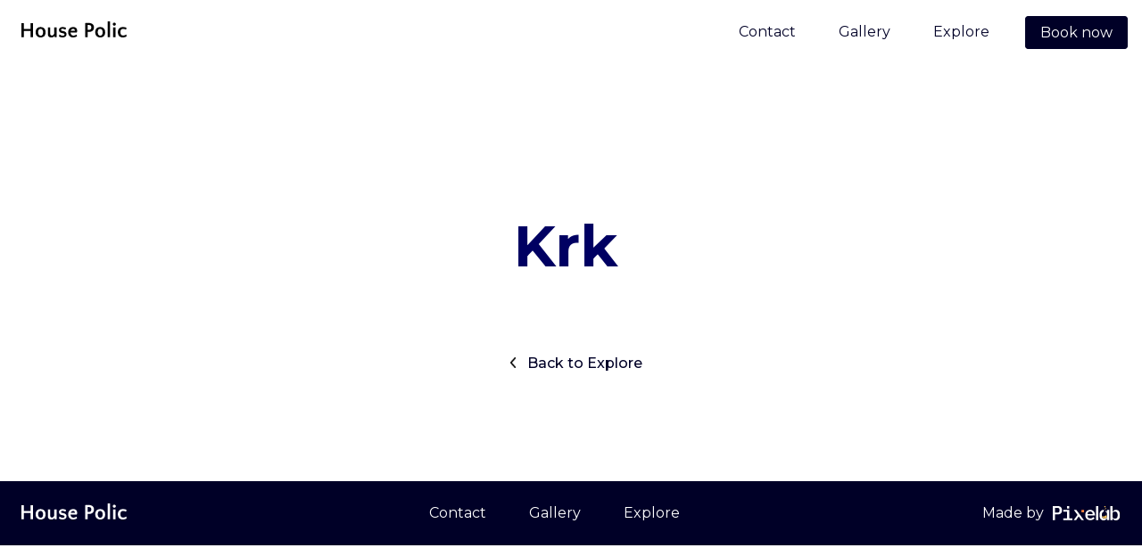

--- FILE ---
content_type: text/html; charset=UTF-8
request_url: https://housepolic.com/locations/krk/
body_size: 51246
content:
<!doctype html>
<html lang="en-US">
<head>
    <meta charset="UTF-8">
    <meta name="viewport" content="width=device-width, initial-scale=1">

    <!--OG Landscape-->
    <meta property="og:image" content="/wp-content/themes/house-polic/media/OG/OGLand.png"/>
    <meta property="og:image:width" content="1200"/>
    <meta property="og:image:height" content="630"/>
    <!--OG Square-->
    <meta property="og:image" content="/wp-content/themes/house-polic/media/OG/OGSquare.png"/>
    <meta property="og:image:width" content="1200"/>
    <meta property="og:image:height" content="1200"/>
    <!--OG Portrait-->
    <meta property="og:image" content="/wp-content/themes/house-polic/media/OG/OGPortrait.png"/>
    <meta property="og:image:width" content="960"/>
    <meta property="og:image:height" content="1200"/>
    <!--OG Landscape Logo-->
    <meta property="og:image" content="/wp-content/themes/house-polic/media/OG/OGLandLogo.png"/>
    <meta property="og:image:width" content="1200"/>
    <meta property="og:image:height" content="300"/>


    <meta property="og:url" content="https://housepolic.com/"/>
    <meta property="og:title" content="House Polic - Where mountains meet the sea"/>
    <meta property="og:description"
          content="Are peace, intimacy and comfort “The Perfect Recipe” for your vacation?
“House Polić”, located in Hreljin, in the village of Kvarner, offers it all in one place."/>
    <meta name="description" content="Are peace, intimacy and comfort “The Perfect Recipe” for your vacation?
“House Polić”, located in Hreljin, in the village of Kvarner, offers it all in one place.">
    <link rel="icon" type="image/png" href="/wp-content/themes/house-polic/media/favicon/favicon32x32.png" size="32x32">
    <link rel="icon" type="image/png" href="/wp-content/themes/house-polic/media/favicon/favicon24x24.png" size="24x24">
    <link rel="icon" type="image/png" href="/wp-content/themes/house-polic/media/favicon/favicon16x16.png" size="16x16">
    <title>House Polic - Where mountains meet the sea</title>

    <link rel="prefetch" href="/wp-content/themes/house-polic/media/0000.webp" />
    <meta name='robots' content='max-image-preview:large' />
	<style>img:is([sizes="auto" i], [sizes^="auto," i]) { contain-intrinsic-size: 3000px 1500px }</style>
	<link rel='dns-prefetch' href='//fonts.googleapis.com' />
<script type="text/javascript">
/* <![CDATA[ */
window._wpemojiSettings = {"baseUrl":"https:\/\/s.w.org\/images\/core\/emoji\/15.0.3\/72x72\/","ext":".png","svgUrl":"https:\/\/s.w.org\/images\/core\/emoji\/15.0.3\/svg\/","svgExt":".svg","source":{"concatemoji":"https:\/\/housepolic.com\/wp-includes\/js\/wp-emoji-release.min.js?ver=6.7.4"}};
/*! This file is auto-generated */
!function(i,n){var o,s,e;function c(e){try{var t={supportTests:e,timestamp:(new Date).valueOf()};sessionStorage.setItem(o,JSON.stringify(t))}catch(e){}}function p(e,t,n){e.clearRect(0,0,e.canvas.width,e.canvas.height),e.fillText(t,0,0);var t=new Uint32Array(e.getImageData(0,0,e.canvas.width,e.canvas.height).data),r=(e.clearRect(0,0,e.canvas.width,e.canvas.height),e.fillText(n,0,0),new Uint32Array(e.getImageData(0,0,e.canvas.width,e.canvas.height).data));return t.every(function(e,t){return e===r[t]})}function u(e,t,n){switch(t){case"flag":return n(e,"\ud83c\udff3\ufe0f\u200d\u26a7\ufe0f","\ud83c\udff3\ufe0f\u200b\u26a7\ufe0f")?!1:!n(e,"\ud83c\uddfa\ud83c\uddf3","\ud83c\uddfa\u200b\ud83c\uddf3")&&!n(e,"\ud83c\udff4\udb40\udc67\udb40\udc62\udb40\udc65\udb40\udc6e\udb40\udc67\udb40\udc7f","\ud83c\udff4\u200b\udb40\udc67\u200b\udb40\udc62\u200b\udb40\udc65\u200b\udb40\udc6e\u200b\udb40\udc67\u200b\udb40\udc7f");case"emoji":return!n(e,"\ud83d\udc26\u200d\u2b1b","\ud83d\udc26\u200b\u2b1b")}return!1}function f(e,t,n){var r="undefined"!=typeof WorkerGlobalScope&&self instanceof WorkerGlobalScope?new OffscreenCanvas(300,150):i.createElement("canvas"),a=r.getContext("2d",{willReadFrequently:!0}),o=(a.textBaseline="top",a.font="600 32px Arial",{});return e.forEach(function(e){o[e]=t(a,e,n)}),o}function t(e){var t=i.createElement("script");t.src=e,t.defer=!0,i.head.appendChild(t)}"undefined"!=typeof Promise&&(o="wpEmojiSettingsSupports",s=["flag","emoji"],n.supports={everything:!0,everythingExceptFlag:!0},e=new Promise(function(e){i.addEventListener("DOMContentLoaded",e,{once:!0})}),new Promise(function(t){var n=function(){try{var e=JSON.parse(sessionStorage.getItem(o));if("object"==typeof e&&"number"==typeof e.timestamp&&(new Date).valueOf()<e.timestamp+604800&&"object"==typeof e.supportTests)return e.supportTests}catch(e){}return null}();if(!n){if("undefined"!=typeof Worker&&"undefined"!=typeof OffscreenCanvas&&"undefined"!=typeof URL&&URL.createObjectURL&&"undefined"!=typeof Blob)try{var e="postMessage("+f.toString()+"("+[JSON.stringify(s),u.toString(),p.toString()].join(",")+"));",r=new Blob([e],{type:"text/javascript"}),a=new Worker(URL.createObjectURL(r),{name:"wpTestEmojiSupports"});return void(a.onmessage=function(e){c(n=e.data),a.terminate(),t(n)})}catch(e){}c(n=f(s,u,p))}t(n)}).then(function(e){for(var t in e)n.supports[t]=e[t],n.supports.everything=n.supports.everything&&n.supports[t],"flag"!==t&&(n.supports.everythingExceptFlag=n.supports.everythingExceptFlag&&n.supports[t]);n.supports.everythingExceptFlag=n.supports.everythingExceptFlag&&!n.supports.flag,n.DOMReady=!1,n.readyCallback=function(){n.DOMReady=!0}}).then(function(){return e}).then(function(){var e;n.supports.everything||(n.readyCallback(),(e=n.source||{}).concatemoji?t(e.concatemoji):e.wpemoji&&e.twemoji&&(t(e.twemoji),t(e.wpemoji)))}))}((window,document),window._wpemojiSettings);
/* ]]> */
</script>
<style id='wp-emoji-styles-inline-css' type='text/css'>

	img.wp-smiley, img.emoji {
		display: inline !important;
		border: none !important;
		box-shadow: none !important;
		height: 1em !important;
		width: 1em !important;
		margin: 0 0.07em !important;
		vertical-align: -0.1em !important;
		background: none !important;
		padding: 0 !important;
	}
</style>
<link rel='stylesheet' id='wp-block-library-css' href='https://housepolic.com/wp-includes/css/dist/block-library/style.min.css?ver=6.7.4' type='text/css' media='all' />
<style id='classic-theme-styles-inline-css' type='text/css'>
/*! This file is auto-generated */
.wp-block-button__link{color:#fff;background-color:#32373c;border-radius:9999px;box-shadow:none;text-decoration:none;padding:calc(.667em + 2px) calc(1.333em + 2px);font-size:1.125em}.wp-block-file__button{background:#32373c;color:#fff;text-decoration:none}
</style>
<style id='global-styles-inline-css' type='text/css'>
:root{--wp--preset--aspect-ratio--square: 1;--wp--preset--aspect-ratio--4-3: 4/3;--wp--preset--aspect-ratio--3-4: 3/4;--wp--preset--aspect-ratio--3-2: 3/2;--wp--preset--aspect-ratio--2-3: 2/3;--wp--preset--aspect-ratio--16-9: 16/9;--wp--preset--aspect-ratio--9-16: 9/16;--wp--preset--color--black: #000000;--wp--preset--color--cyan-bluish-gray: #abb8c3;--wp--preset--color--white: #ffffff;--wp--preset--color--pale-pink: #f78da7;--wp--preset--color--vivid-red: #cf2e2e;--wp--preset--color--luminous-vivid-orange: #ff6900;--wp--preset--color--luminous-vivid-amber: #fcb900;--wp--preset--color--light-green-cyan: #7bdcb5;--wp--preset--color--vivid-green-cyan: #00d084;--wp--preset--color--pale-cyan-blue: #8ed1fc;--wp--preset--color--vivid-cyan-blue: #0693e3;--wp--preset--color--vivid-purple: #9b51e0;--wp--preset--gradient--vivid-cyan-blue-to-vivid-purple: linear-gradient(135deg,rgba(6,147,227,1) 0%,rgb(155,81,224) 100%);--wp--preset--gradient--light-green-cyan-to-vivid-green-cyan: linear-gradient(135deg,rgb(122,220,180) 0%,rgb(0,208,130) 100%);--wp--preset--gradient--luminous-vivid-amber-to-luminous-vivid-orange: linear-gradient(135deg,rgba(252,185,0,1) 0%,rgba(255,105,0,1) 100%);--wp--preset--gradient--luminous-vivid-orange-to-vivid-red: linear-gradient(135deg,rgba(255,105,0,1) 0%,rgb(207,46,46) 100%);--wp--preset--gradient--very-light-gray-to-cyan-bluish-gray: linear-gradient(135deg,rgb(238,238,238) 0%,rgb(169,184,195) 100%);--wp--preset--gradient--cool-to-warm-spectrum: linear-gradient(135deg,rgb(74,234,220) 0%,rgb(151,120,209) 20%,rgb(207,42,186) 40%,rgb(238,44,130) 60%,rgb(251,105,98) 80%,rgb(254,248,76) 100%);--wp--preset--gradient--blush-light-purple: linear-gradient(135deg,rgb(255,206,236) 0%,rgb(152,150,240) 100%);--wp--preset--gradient--blush-bordeaux: linear-gradient(135deg,rgb(254,205,165) 0%,rgb(254,45,45) 50%,rgb(107,0,62) 100%);--wp--preset--gradient--luminous-dusk: linear-gradient(135deg,rgb(255,203,112) 0%,rgb(199,81,192) 50%,rgb(65,88,208) 100%);--wp--preset--gradient--pale-ocean: linear-gradient(135deg,rgb(255,245,203) 0%,rgb(182,227,212) 50%,rgb(51,167,181) 100%);--wp--preset--gradient--electric-grass: linear-gradient(135deg,rgb(202,248,128) 0%,rgb(113,206,126) 100%);--wp--preset--gradient--midnight: linear-gradient(135deg,rgb(2,3,129) 0%,rgb(40,116,252) 100%);--wp--preset--font-size--small: 13px;--wp--preset--font-size--medium: 20px;--wp--preset--font-size--large: 36px;--wp--preset--font-size--x-large: 42px;--wp--preset--spacing--20: 0.44rem;--wp--preset--spacing--30: 0.67rem;--wp--preset--spacing--40: 1rem;--wp--preset--spacing--50: 1.5rem;--wp--preset--spacing--60: 2.25rem;--wp--preset--spacing--70: 3.38rem;--wp--preset--spacing--80: 5.06rem;--wp--preset--shadow--natural: 6px 6px 9px rgba(0, 0, 0, 0.2);--wp--preset--shadow--deep: 12px 12px 50px rgba(0, 0, 0, 0.4);--wp--preset--shadow--sharp: 6px 6px 0px rgba(0, 0, 0, 0.2);--wp--preset--shadow--outlined: 6px 6px 0px -3px rgba(255, 255, 255, 1), 6px 6px rgba(0, 0, 0, 1);--wp--preset--shadow--crisp: 6px 6px 0px rgba(0, 0, 0, 1);}:where(.is-layout-flex){gap: 0.5em;}:where(.is-layout-grid){gap: 0.5em;}body .is-layout-flex{display: flex;}.is-layout-flex{flex-wrap: wrap;align-items: center;}.is-layout-flex > :is(*, div){margin: 0;}body .is-layout-grid{display: grid;}.is-layout-grid > :is(*, div){margin: 0;}:where(.wp-block-columns.is-layout-flex){gap: 2em;}:where(.wp-block-columns.is-layout-grid){gap: 2em;}:where(.wp-block-post-template.is-layout-flex){gap: 1.25em;}:where(.wp-block-post-template.is-layout-grid){gap: 1.25em;}.has-black-color{color: var(--wp--preset--color--black) !important;}.has-cyan-bluish-gray-color{color: var(--wp--preset--color--cyan-bluish-gray) !important;}.has-white-color{color: var(--wp--preset--color--white) !important;}.has-pale-pink-color{color: var(--wp--preset--color--pale-pink) !important;}.has-vivid-red-color{color: var(--wp--preset--color--vivid-red) !important;}.has-luminous-vivid-orange-color{color: var(--wp--preset--color--luminous-vivid-orange) !important;}.has-luminous-vivid-amber-color{color: var(--wp--preset--color--luminous-vivid-amber) !important;}.has-light-green-cyan-color{color: var(--wp--preset--color--light-green-cyan) !important;}.has-vivid-green-cyan-color{color: var(--wp--preset--color--vivid-green-cyan) !important;}.has-pale-cyan-blue-color{color: var(--wp--preset--color--pale-cyan-blue) !important;}.has-vivid-cyan-blue-color{color: var(--wp--preset--color--vivid-cyan-blue) !important;}.has-vivid-purple-color{color: var(--wp--preset--color--vivid-purple) !important;}.has-black-background-color{background-color: var(--wp--preset--color--black) !important;}.has-cyan-bluish-gray-background-color{background-color: var(--wp--preset--color--cyan-bluish-gray) !important;}.has-white-background-color{background-color: var(--wp--preset--color--white) !important;}.has-pale-pink-background-color{background-color: var(--wp--preset--color--pale-pink) !important;}.has-vivid-red-background-color{background-color: var(--wp--preset--color--vivid-red) !important;}.has-luminous-vivid-orange-background-color{background-color: var(--wp--preset--color--luminous-vivid-orange) !important;}.has-luminous-vivid-amber-background-color{background-color: var(--wp--preset--color--luminous-vivid-amber) !important;}.has-light-green-cyan-background-color{background-color: var(--wp--preset--color--light-green-cyan) !important;}.has-vivid-green-cyan-background-color{background-color: var(--wp--preset--color--vivid-green-cyan) !important;}.has-pale-cyan-blue-background-color{background-color: var(--wp--preset--color--pale-cyan-blue) !important;}.has-vivid-cyan-blue-background-color{background-color: var(--wp--preset--color--vivid-cyan-blue) !important;}.has-vivid-purple-background-color{background-color: var(--wp--preset--color--vivid-purple) !important;}.has-black-border-color{border-color: var(--wp--preset--color--black) !important;}.has-cyan-bluish-gray-border-color{border-color: var(--wp--preset--color--cyan-bluish-gray) !important;}.has-white-border-color{border-color: var(--wp--preset--color--white) !important;}.has-pale-pink-border-color{border-color: var(--wp--preset--color--pale-pink) !important;}.has-vivid-red-border-color{border-color: var(--wp--preset--color--vivid-red) !important;}.has-luminous-vivid-orange-border-color{border-color: var(--wp--preset--color--luminous-vivid-orange) !important;}.has-luminous-vivid-amber-border-color{border-color: var(--wp--preset--color--luminous-vivid-amber) !important;}.has-light-green-cyan-border-color{border-color: var(--wp--preset--color--light-green-cyan) !important;}.has-vivid-green-cyan-border-color{border-color: var(--wp--preset--color--vivid-green-cyan) !important;}.has-pale-cyan-blue-border-color{border-color: var(--wp--preset--color--pale-cyan-blue) !important;}.has-vivid-cyan-blue-border-color{border-color: var(--wp--preset--color--vivid-cyan-blue) !important;}.has-vivid-purple-border-color{border-color: var(--wp--preset--color--vivid-purple) !important;}.has-vivid-cyan-blue-to-vivid-purple-gradient-background{background: var(--wp--preset--gradient--vivid-cyan-blue-to-vivid-purple) !important;}.has-light-green-cyan-to-vivid-green-cyan-gradient-background{background: var(--wp--preset--gradient--light-green-cyan-to-vivid-green-cyan) !important;}.has-luminous-vivid-amber-to-luminous-vivid-orange-gradient-background{background: var(--wp--preset--gradient--luminous-vivid-amber-to-luminous-vivid-orange) !important;}.has-luminous-vivid-orange-to-vivid-red-gradient-background{background: var(--wp--preset--gradient--luminous-vivid-orange-to-vivid-red) !important;}.has-very-light-gray-to-cyan-bluish-gray-gradient-background{background: var(--wp--preset--gradient--very-light-gray-to-cyan-bluish-gray) !important;}.has-cool-to-warm-spectrum-gradient-background{background: var(--wp--preset--gradient--cool-to-warm-spectrum) !important;}.has-blush-light-purple-gradient-background{background: var(--wp--preset--gradient--blush-light-purple) !important;}.has-blush-bordeaux-gradient-background{background: var(--wp--preset--gradient--blush-bordeaux) !important;}.has-luminous-dusk-gradient-background{background: var(--wp--preset--gradient--luminous-dusk) !important;}.has-pale-ocean-gradient-background{background: var(--wp--preset--gradient--pale-ocean) !important;}.has-electric-grass-gradient-background{background: var(--wp--preset--gradient--electric-grass) !important;}.has-midnight-gradient-background{background: var(--wp--preset--gradient--midnight) !important;}.has-small-font-size{font-size: var(--wp--preset--font-size--small) !important;}.has-medium-font-size{font-size: var(--wp--preset--font-size--medium) !important;}.has-large-font-size{font-size: var(--wp--preset--font-size--large) !important;}.has-x-large-font-size{font-size: var(--wp--preset--font-size--x-large) !important;}
:where(.wp-block-post-template.is-layout-flex){gap: 1.25em;}:where(.wp-block-post-template.is-layout-grid){gap: 1.25em;}
:where(.wp-block-columns.is-layout-flex){gap: 2em;}:where(.wp-block-columns.is-layout-grid){gap: 2em;}
:root :where(.wp-block-pullquote){font-size: 1.5em;line-height: 1.6;}
</style>
<link rel='stylesheet' id='custom-google-font-css' href='https://fonts.googleapis.com/css2?family=Montserrat%3Aital%2Cwght%400%2C100%3B0%2C200%3B0%2C300%3B0%2C400%3B0%2C500%3B0%2C600%3B0%2C700%3B0%2C800%3B0%2C900%3B1%2C100%3B1%2C200%3B1%2C300%3B1%2C400%3B1%2C500%3B1%2C600%3B1%2C700%3B1%2C800%3B1%2C900&#038;display=swap&#038;ver=6.7.4' type='text/css' media='all' />
<link rel='stylesheet' id='custom-google-font-two-css' href='https://fonts.googleapis.com/css2?family=Quattrocento+Sans&#038;ver=6.7.4' type='text/css' media='all' />
<link rel='stylesheet' id='slider_styles-css' href='https://housepolic.com/wp-content/themes/house-polic/css/swiper-bundle.min.css?ver=6.7.4' type='text/css' media='all' />
<link rel='stylesheet' id='house_polic_styles-css' href='https://housepolic.com/wp-content/themes/house-polic/css/app.css?ver=6.7.4' type='text/css' media='all' />
<script type="text/javascript" src="https://housepolic.com/wp-includes/js/jquery/jquery.min.js?ver=3.7.1" id="jquery-core-js"></script>
<script type="text/javascript" src="https://housepolic.com/wp-includes/js/jquery/jquery-migrate.min.js?ver=3.4.1" id="jquery-migrate-js"></script>
<link rel="https://api.w.org/" href="https://housepolic.com/wp-json/" /><link rel="alternate" title="JSON" type="application/json" href="https://housepolic.com/wp-json/wp/v2/location/33" /><link rel="EditURI" type="application/rsd+xml" title="RSD" href="https://housepolic.com/xmlrpc.php?rsd" />
<meta name="generator" content="WordPress 6.7.4" />
<link rel="canonical" href="https://housepolic.com/locations/krk/" />
<link rel='shortlink' href='https://housepolic.com/?p=33' />
<link rel="alternate" title="oEmbed (JSON)" type="application/json+oembed" href="https://housepolic.com/wp-json/oembed/1.0/embed?url=https%3A%2F%2Fhousepolic.com%2Flocations%2Fkrk%2F" />
<link rel="alternate" title="oEmbed (XML)" type="text/xml+oembed" href="https://housepolic.com/wp-json/oembed/1.0/embed?url=https%3A%2F%2Fhousepolic.com%2Flocations%2Fkrk%2F&#038;format=xml" />
<link rel="icon" href="https://housepolic.com/wp-content/themes/house-polic/media/favicon/whitefav.svg" type="image/svg+xml"></head>
<body class="location-template-default single single-location postid-33">
<header id="header-light" class="site-header-light __down">
    <div class="container">
        <div class="site-header__div">
            <a href="https://housepolic.com">
                <svg id="site-name-white" class="site-name-one" width="118" height="20" viewBox="0 0 118 20" fill="none" xmlns="http://www.w3.org/2000/svg">
                    <path d="M13.104 18.7356H10.344V11.7756H2.76V18.7356H0V2.89559H2.76V9.37559H10.344V2.89559H13.104V18.7356Z" fill="white"/>
                    <path d="M21.5031 7.33559C22.4791 7.33559 23.3191 7.50359 24.0231 7.83959C24.7271 8.15959 25.3031 8.59959 25.7511 9.15959C26.2151 9.70359 26.5511 10.3356 26.7591 11.0556C26.9831 11.7596 27.0951 12.5036 27.0951 13.2876C27.0951 14.0716 26.9831 14.8156 26.7591 15.5196C26.5511 16.2076 26.2151 16.8156 25.7511 17.3436C25.3031 17.8556 24.7271 18.2636 24.0231 18.5676C23.3351 18.8716 22.5191 19.0236 21.5751 19.0236C20.5991 19.0236 19.7591 18.8636 19.0551 18.5436C18.3511 18.2236 17.7671 17.7996 17.3031 17.2716C16.8391 16.7276 16.4951 16.1036 16.2711 15.3996C16.0471 14.6956 15.9351 13.9516 15.9351 13.1676C15.9351 12.3836 16.0471 11.6396 16.2711 10.9356C16.4951 10.2316 16.8311 9.61559 17.2791 9.08759C17.7431 8.54359 18.3271 8.11959 19.0311 7.81559C19.7351 7.49559 20.5591 7.33559 21.5031 7.33559ZM21.5511 17.0316C22.0151 17.0316 22.4151 16.9356 22.7511 16.7436C23.1031 16.5356 23.3911 16.2636 23.6151 15.9276C23.8391 15.5756 23.9991 15.1756 24.0951 14.7276C24.2071 14.2796 24.2631 13.8076 24.2631 13.3116C24.2631 12.7996 24.2071 12.3116 24.0951 11.8476C23.9831 11.3676 23.8071 10.9516 23.5671 10.5996C23.3431 10.2316 23.0551 9.94359 22.7031 9.73559C22.3511 9.51159 21.9271 9.39959 21.4311 9.39959C20.9671 9.39959 20.5671 9.50359 20.2311 9.71159C19.8951 9.90359 19.6151 10.1676 19.3911 10.5036C19.1831 10.8396 19.0231 11.2316 18.9111 11.6796C18.8151 12.1276 18.7671 12.5996 18.7671 13.0956C18.7671 13.6076 18.8151 14.1036 18.9111 14.5836C19.0231 15.0476 19.1911 15.4636 19.4151 15.8316C19.6551 16.1996 19.9511 16.4956 20.3031 16.7196C20.6551 16.9276 21.0711 17.0316 21.5511 17.0316Z" fill="white"/>
                    <path d="M32.2989 7.69559V14.8716C32.2989 15.5276 32.4669 16.0316 32.8029 16.3836C33.1549 16.7196 33.6029 16.8876 34.1469 16.8876C34.7069 16.8876 35.2189 16.7036 35.6829 16.3356C36.1469 15.9516 36.4909 15.4076 36.7149 14.7036V7.69559H39.3789V18.7356H37.3149L37.1709 17.1996H37.0749C36.8989 17.5676 36.6749 17.8716 36.4029 18.1116C36.1309 18.3356 35.8269 18.5196 35.4909 18.6636C35.1709 18.7916 34.8349 18.8796 34.4829 18.9276C34.1309 18.9916 33.7869 19.0236 33.4509 19.0236C32.9229 19.0236 32.4269 18.9596 31.9629 18.8316C31.5149 18.7036 31.1149 18.4956 30.7629 18.2076C30.4269 17.9036 30.1549 17.5116 29.9469 17.0316C29.7549 16.5356 29.6589 15.9276 29.6589 15.2076V7.69559H32.2989Z" fill="white"/>
                    <path d="M46.0524 9.30359C45.5244 9.30359 45.1084 9.40759 44.8044 9.61559C44.5164 9.80758 44.3724 10.0876 44.3724 10.4556C44.3724 10.6956 44.4524 10.9196 44.6124 11.1276C44.7884 11.3196 45.1484 11.4796 45.6924 11.6076L47.3964 11.9916C48.0684 12.1356 48.6044 12.3436 49.0044 12.6156C49.4204 12.8876 49.7404 13.1836 49.9644 13.5036C50.2044 13.8236 50.3644 14.1516 50.4444 14.4876C50.5244 14.8236 50.5644 15.1356 50.5644 15.4236C50.5644 15.9356 50.4604 16.4156 50.2524 16.8636C50.0444 17.2956 49.7484 17.6716 49.3644 17.9916C48.9804 18.3116 48.5164 18.5596 47.9724 18.7356C47.4284 18.9276 46.8204 19.0236 46.1484 19.0236C45.3004 19.0236 44.5164 18.9036 43.7964 18.6636C43.0764 18.4076 42.5004 18.1276 42.0684 17.8236L42.6924 15.5436C43.2364 16.0716 43.8444 16.4636 44.5164 16.7196C45.2044 16.9756 45.8364 17.1036 46.4124 17.1036C47.0204 17.1036 47.4844 16.9756 47.8044 16.7196C48.1244 16.4476 48.2844 16.0796 48.2844 15.6156C48.2844 15.3436 48.2044 15.1196 48.0444 14.9436C47.8844 14.7516 47.5644 14.5916 47.0844 14.4636L44.7804 13.8876C44.2364 13.7596 43.7884 13.5756 43.4364 13.3356C43.1004 13.0956 42.8284 12.8316 42.6204 12.5436C42.4284 12.2396 42.2924 11.9276 42.2124 11.6076C42.1484 11.2876 42.1164 10.9836 42.1164 10.6956C42.1164 9.62359 42.4924 8.79959 43.2444 8.22359C43.9964 7.63159 44.9724 7.33559 46.1724 7.33559C46.7964 7.33559 47.4684 7.42359 48.1884 7.59959C48.9084 7.75959 49.5164 7.99959 50.0124 8.31959L49.3164 10.4796C48.9964 10.2236 48.5484 9.96759 47.9724 9.71159C47.3964 9.43959 46.7564 9.30359 46.0524 9.30359Z" fill="white"/>
                    <path d="M58.0913 7.33559C59.4993 7.33559 60.5872 7.69559 61.3553 8.41559C62.1233 9.11959 62.5073 10.1196 62.5073 11.4156C62.5073 11.5916 62.4913 11.7836 62.4593 11.9916C62.4433 12.1836 62.4113 12.3756 62.3633 12.5676C62.3312 12.7596 62.2832 12.9356 62.2192 13.0956C62.1712 13.2396 62.1152 13.3596 62.0513 13.4556H55.0672C55.0993 13.9356 55.1872 14.3916 55.3312 14.8236C55.4753 15.2396 55.6833 15.6076 55.9552 15.9276C56.2272 16.2316 56.5553 16.4796 56.9393 16.6716C57.3393 16.8476 57.8032 16.9356 58.3312 16.9356C58.9232 16.9356 59.5472 16.8236 60.2033 16.5996C60.8753 16.3756 61.4432 16.0956 61.9072 15.7596L62.3392 17.7276C62.1312 17.8556 61.8753 17.9996 61.5713 18.1596C61.2673 18.3036 60.9232 18.4396 60.5392 18.5676C60.1553 18.6956 59.7393 18.7996 59.2912 18.8796C58.8592 18.9756 58.4033 19.0236 57.9233 19.0236C57.0273 19.0236 56.2352 18.8716 55.5472 18.5676C54.8592 18.2476 54.2832 17.8236 53.8192 17.2956C53.3552 16.7516 53.0033 16.1276 52.7632 15.4236C52.5232 14.7196 52.4033 13.9836 52.4033 13.2156C52.4033 12.4316 52.5232 11.6876 52.7632 10.9836C53.0192 10.2636 53.3872 9.63159 53.8672 9.08759C54.3472 8.54359 54.9393 8.11959 55.6432 7.81559C56.3633 7.49559 57.1793 7.33559 58.0913 7.33559ZM58.0192 9.39959C57.3472 9.39959 56.7712 9.59959 56.2912 9.99959C55.8272 10.3836 55.4912 10.9116 55.2832 11.5836H59.8673C59.8833 11.5356 59.8913 11.4796 59.8913 11.4156C59.9072 11.3516 59.9152 11.2716 59.9152 11.1756C59.9152 10.6636 59.7393 10.2396 59.3872 9.90359C59.0352 9.56758 58.5793 9.39959 58.0192 9.39959Z" fill="white"/>
                    <path d="M75.8512 12.7836C75.5792 12.7836 75.3073 12.7836 75.0352 12.7836C74.7793 12.7836 74.5312 12.7756 74.2913 12.7596V18.7356H71.5312V2.89559C71.7712 2.87959 72.0433 2.86359 72.3473 2.84758C72.6673 2.83158 72.9953 2.82359 73.3313 2.82359C73.6833 2.80759 74.0273 2.79959 74.3633 2.79959C74.7152 2.78359 75.0433 2.77559 75.3473 2.77559C76.2433 2.77559 77.0592 2.88759 77.7952 3.11159C78.5312 3.31959 79.1633 3.63959 79.6913 4.07159C80.2193 4.50359 80.6273 5.03959 80.9153 5.67959C81.2033 6.30359 81.3473 7.03159 81.3473 7.86359C81.3473 8.53559 81.2353 9.16759 81.0113 9.75959C80.7873 10.3516 80.4512 10.8716 80.0033 11.3196C79.5553 11.7676 78.9793 12.1276 78.2753 12.3996C77.5872 12.6556 76.7793 12.7836 75.8512 12.7836ZM75.7312 5.07959C75.4753 5.07959 75.2272 5.07959 74.9873 5.07959C74.7473 5.07959 74.5153 5.08759 74.2913 5.10359V10.4556C74.5153 10.4716 74.7473 10.4796 74.9873 10.4796C75.2432 10.4796 75.5072 10.4796 75.7793 10.4796C76.6432 10.4796 77.2913 10.2396 77.7233 9.75959C78.1712 9.27959 78.3952 8.58359 78.3952 7.67159C78.3952 6.90359 78.1953 6.27959 77.7952 5.79959C77.4112 5.31959 76.7232 5.07959 75.7312 5.07959Z" fill="white"/>
                    <path d="M88.2999 7.33559C89.2759 7.33559 90.1159 7.50359 90.8199 7.83959C91.5239 8.15959 92.0999 8.59959 92.5479 9.15959C93.0119 9.70359 93.3479 10.3356 93.5559 11.0556C93.7799 11.7596 93.8919 12.5036 93.8919 13.2876C93.8919 14.0716 93.7799 14.8156 93.5559 15.5196C93.3479 16.2076 93.0119 16.8156 92.5479 17.3436C92.0999 17.8556 91.5239 18.2636 90.8199 18.5676C90.1319 18.8716 89.3159 19.0236 88.3719 19.0236C87.3959 19.0236 86.5559 18.8636 85.8519 18.5436C85.1479 18.2236 84.5639 17.7996 84.0999 17.2716C83.6359 16.7276 83.2919 16.1036 83.0679 15.3996C82.8439 14.6956 82.7319 13.9516 82.7319 13.1676C82.7319 12.3836 82.8439 11.6396 83.0679 10.9356C83.2919 10.2316 83.6279 9.61559 84.0759 9.08759C84.5399 8.54359 85.1239 8.11959 85.8279 7.81559C86.5319 7.49559 87.3559 7.33559 88.2999 7.33559ZM88.3479 17.0316C88.8119 17.0316 89.2119 16.9356 89.5479 16.7436C89.8999 16.5356 90.1879 16.2636 90.4119 15.9276C90.6359 15.5756 90.7959 15.1756 90.8919 14.7276C91.0039 14.2796 91.0599 13.8076 91.0599 13.3116C91.0599 12.7996 91.0039 12.3116 90.8919 11.8476C90.7799 11.3676 90.6039 10.9516 90.3639 10.5996C90.1399 10.2316 89.8519 9.94359 89.4999 9.73559C89.1479 9.51159 88.7239 9.39959 88.2279 9.39959C87.7639 9.39959 87.3639 9.50359 87.0279 9.71159C86.6919 9.90359 86.4119 10.1676 86.1879 10.5036C85.9799 10.8396 85.8199 11.2316 85.7079 11.6796C85.6119 12.1276 85.5639 12.5996 85.5639 13.0956C85.5639 13.6076 85.6119 14.1036 85.7079 14.5836C85.8199 15.0476 85.9879 15.4636 86.2119 15.8316C86.4519 16.1996 86.7479 16.4956 87.0999 16.7196C87.4519 16.9276 87.8679 17.0316 88.3479 17.0316Z" fill="white"/>
                    <path d="M99.3358 18.7356H96.6958V0.975586H99.3358V18.7356Z" fill="white"/>
                    <path d="M105.426 18.7356H102.786V7.69559H105.426V18.7356ZM102.402 4.14359C102.402 3.91959 102.442 3.70359 102.522 3.49558C102.618 3.28759 102.746 3.10359 102.906 2.94358C103.066 2.76759 103.242 2.63159 103.434 2.53559C103.642 2.43959 103.866 2.39158 104.106 2.39158C104.33 2.39158 104.546 2.43959 104.754 2.53559C104.962 2.63159 105.146 2.76759 105.306 2.94358C105.482 3.10359 105.618 3.28759 105.714 3.49558C105.81 3.70359 105.858 3.91959 105.858 4.14359C105.858 4.38358 105.81 4.60758 105.714 4.81559C105.618 5.00759 105.482 5.18359 105.306 5.34359C105.146 5.50359 104.962 5.63159 104.754 5.72758C104.546 5.80759 104.33 5.84759 104.106 5.84759C103.642 5.84759 103.242 5.67959 102.906 5.34359C102.57 5.00759 102.402 4.60758 102.402 4.14359Z" fill="white"/>
                    <path d="M117.259 10.4316C117.083 10.3036 116.859 10.1756 116.587 10.0476C116.331 9.91959 116.051 9.80759 115.747 9.71159C115.443 9.61559 115.123 9.54358 114.787 9.49559C114.467 9.43159 114.163 9.39959 113.875 9.39959C113.331 9.39959 112.867 9.50359 112.483 9.71159C112.115 9.90359 111.811 10.1676 111.571 10.5036C111.347 10.8236 111.179 11.1996 111.067 11.6316C110.971 12.0636 110.923 12.5116 110.923 12.9756C110.923 13.5196 110.987 14.0316 111.115 14.5116C111.243 14.9756 111.435 15.3836 111.691 15.7356C111.947 16.0876 112.267 16.3676 112.651 16.5756C113.051 16.7836 113.507 16.8876 114.019 16.8876C114.595 16.8876 115.203 16.7756 115.843 16.5516C116.499 16.3116 117.043 15.9836 117.475 15.5676L117.955 17.8236C117.507 18.1116 116.891 18.3836 116.107 18.6396C115.339 18.8956 114.515 19.0236 113.635 19.0236C112.707 19.0236 111.891 18.8636 111.187 18.5436C110.499 18.2236 109.923 17.7996 109.459 17.2716C109.011 16.7276 108.667 16.1036 108.427 15.3996C108.203 14.6796 108.091 13.9196 108.091 13.1196C108.091 12.3516 108.195 11.6236 108.403 10.9356C108.627 10.2316 108.971 9.61559 109.435 9.08759C109.899 8.54359 110.491 8.11959 111.211 7.81559C111.931 7.49559 112.795 7.33559 113.803 7.33559C114.571 7.33559 115.323 7.42359 116.059 7.59959C116.795 7.77559 117.387 8.00759 117.835 8.29559L117.259 10.4316Z" fill="white"/>
                </svg>

                </a>
        </div>
        <div class="site-header__menu">

            <input class="checkbox" type="checkbox" name="" id="light-checkbox" />
            <div id="burger" class="hamburger-lines">
                <span id="line-1" class="line-black line1"></span>
                <span id="line-2" class="line-black line2"></span>
                <span id="line-3" class="line-black line3"></span>
            </div>

            <div class="menu-footer-menu-container"><ul id="menu-footer-menu" class="menu"><li id="menu-item-70" class="menu-item menu-item-type-post_type menu-item-object-page menu-item-70"><a href="https://housepolic.com/contact/">Contact</a></li>
<li id="menu-item-71" class="menu-item menu-item-type-post_type menu-item-object-page menu-item-71"><a href="https://housepolic.com/gallery/">Gallery</a></li>
<li id="menu-item-69" class="menu-item menu-item-type-post_type menu-item-object-page menu-item-69"><a href="https://housepolic.com/explore/">Explore</a></li>
</ul></div>            <ul class="book">
                <a target="_blank" href="https://www.airbnb.com/rooms/7065944?preview_for_ml=true&source_impression_id=p3_1652975045_XLReStmD%2FtzlftIa"><li><span class="btn-book-light">Book now</span></li></a></ul>
            <div class="main-navigation">
                <div class="menu-footer-menu-container"><ul id="menu-footer-menu-1" class="menu"><li class="menu-item menu-item-type-post_type menu-item-object-page menu-item-70"><a href="https://housepolic.com/contact/">Contact</a></li>
<li class="menu-item menu-item-type-post_type menu-item-object-page menu-item-71"><a href="https://housepolic.com/gallery/">Gallery</a></li>
<li class="menu-item menu-item-type-post_type menu-item-object-page menu-item-69"><a href="https://housepolic.com/explore/">Explore</a></li>
</ul></div>                <ul class="book-mobile">
                    <a target="_blank" href="https://www.airbnb.com/rooms/7065944?preview_for_ml=true&source_impression_id=p3_1652975045_XLReStmD%2FtzlftIa"><li><span class="btn-book">Book now</span></li></a></ul>

            </div>
        </div>
    </div>
</header>
<div id="wrapper">



<div class="page-one-discovery">
    <div class="discovery-title-div">
        <span class="page-one-discovery__title">Krk</span>
    </div>
        <div class="discovery-card-div">
           </div>

    <a href="https://housepolic.com/explore">
        <div class="back-to-gallery">
            <div class="back-to-gallery__btn">
                <div class="pl12">
                    <img src="/wp-content/themes/house-polic/media/icons/png/arrow-left.png" alt="">
                </div>
                <div class="effect-control">
                    <span class="btg-span">Back to Explore</span>
                </div>
            </div>

        </div>
    </a>


</div>

</div>
<footer id="footer">
<div class="site-footer">
    <div class="site-footer-control">
    <div class="site-footer__col-one">
        <a href="https://housepolic.com"><svg class="site-name-one-footer" width="118" height="20" viewBox="0 0 118 20" fill="none" xmlns="http://www.w3.org/2000/svg">
                <path d="M13.104 18.7356H10.344V11.7756H2.76V18.7356H0V2.89559H2.76V9.37559H10.344V2.89559H13.104V18.7356Z" fill="white"/>
                <path d="M21.5031 7.33559C22.4791 7.33559 23.3191 7.50359 24.0231 7.83959C24.7271 8.15959 25.3031 8.59959 25.7511 9.15959C26.2151 9.70359 26.5511 10.3356 26.7591 11.0556C26.9831 11.7596 27.0951 12.5036 27.0951 13.2876C27.0951 14.0716 26.9831 14.8156 26.7591 15.5196C26.5511 16.2076 26.2151 16.8156 25.7511 17.3436C25.3031 17.8556 24.7271 18.2636 24.0231 18.5676C23.3351 18.8716 22.5191 19.0236 21.5751 19.0236C20.5991 19.0236 19.7591 18.8636 19.0551 18.5436C18.3511 18.2236 17.7671 17.7996 17.3031 17.2716C16.8391 16.7276 16.4951 16.1036 16.2711 15.3996C16.0471 14.6956 15.9351 13.9516 15.9351 13.1676C15.9351 12.3836 16.0471 11.6396 16.2711 10.9356C16.4951 10.2316 16.8311 9.61559 17.2791 9.08759C17.7431 8.54359 18.3271 8.11959 19.0311 7.81559C19.7351 7.49559 20.5591 7.33559 21.5031 7.33559ZM21.5511 17.0316C22.0151 17.0316 22.4151 16.9356 22.7511 16.7436C23.1031 16.5356 23.3911 16.2636 23.6151 15.9276C23.8391 15.5756 23.9991 15.1756 24.0951 14.7276C24.2071 14.2796 24.2631 13.8076 24.2631 13.3116C24.2631 12.7996 24.2071 12.3116 24.0951 11.8476C23.9831 11.3676 23.8071 10.9516 23.5671 10.5996C23.3431 10.2316 23.0551 9.94359 22.7031 9.73559C22.3511 9.51159 21.9271 9.39959 21.4311 9.39959C20.9671 9.39959 20.5671 9.50359 20.2311 9.71159C19.8951 9.90359 19.6151 10.1676 19.3911 10.5036C19.1831 10.8396 19.0231 11.2316 18.9111 11.6796C18.8151 12.1276 18.7671 12.5996 18.7671 13.0956C18.7671 13.6076 18.8151 14.1036 18.9111 14.5836C19.0231 15.0476 19.1911 15.4636 19.4151 15.8316C19.6551 16.1996 19.9511 16.4956 20.3031 16.7196C20.6551 16.9276 21.0711 17.0316 21.5511 17.0316Z" fill="white"/>
                <path d="M32.2989 7.69559V14.8716C32.2989 15.5276 32.4669 16.0316 32.8029 16.3836C33.1549 16.7196 33.6029 16.8876 34.1469 16.8876C34.7069 16.8876 35.2189 16.7036 35.6829 16.3356C36.1469 15.9516 36.4909 15.4076 36.7149 14.7036V7.69559H39.3789V18.7356H37.3149L37.1709 17.1996H37.0749C36.8989 17.5676 36.6749 17.8716 36.4029 18.1116C36.1309 18.3356 35.8269 18.5196 35.4909 18.6636C35.1709 18.7916 34.8349 18.8796 34.4829 18.9276C34.1309 18.9916 33.7869 19.0236 33.4509 19.0236C32.9229 19.0236 32.4269 18.9596 31.9629 18.8316C31.5149 18.7036 31.1149 18.4956 30.7629 18.2076C30.4269 17.9036 30.1549 17.5116 29.9469 17.0316C29.7549 16.5356 29.6589 15.9276 29.6589 15.2076V7.69559H32.2989Z" fill="white"/>
                <path d="M46.0524 9.30359C45.5244 9.30359 45.1084 9.40759 44.8044 9.61559C44.5164 9.80758 44.3724 10.0876 44.3724 10.4556C44.3724 10.6956 44.4524 10.9196 44.6124 11.1276C44.7884 11.3196 45.1484 11.4796 45.6924 11.6076L47.3964 11.9916C48.0684 12.1356 48.6044 12.3436 49.0044 12.6156C49.4204 12.8876 49.7404 13.1836 49.9644 13.5036C50.2044 13.8236 50.3644 14.1516 50.4444 14.4876C50.5244 14.8236 50.5644 15.1356 50.5644 15.4236C50.5644 15.9356 50.4604 16.4156 50.2524 16.8636C50.0444 17.2956 49.7484 17.6716 49.3644 17.9916C48.9804 18.3116 48.5164 18.5596 47.9724 18.7356C47.4284 18.9276 46.8204 19.0236 46.1484 19.0236C45.3004 19.0236 44.5164 18.9036 43.7964 18.6636C43.0764 18.4076 42.5004 18.1276 42.0684 17.8236L42.6924 15.5436C43.2364 16.0716 43.8444 16.4636 44.5164 16.7196C45.2044 16.9756 45.8364 17.1036 46.4124 17.1036C47.0204 17.1036 47.4844 16.9756 47.8044 16.7196C48.1244 16.4476 48.2844 16.0796 48.2844 15.6156C48.2844 15.3436 48.2044 15.1196 48.0444 14.9436C47.8844 14.7516 47.5644 14.5916 47.0844 14.4636L44.7804 13.8876C44.2364 13.7596 43.7884 13.5756 43.4364 13.3356C43.1004 13.0956 42.8284 12.8316 42.6204 12.5436C42.4284 12.2396 42.2924 11.9276 42.2124 11.6076C42.1484 11.2876 42.1164 10.9836 42.1164 10.6956C42.1164 9.62359 42.4924 8.79959 43.2444 8.22359C43.9964 7.63159 44.9724 7.33559 46.1724 7.33559C46.7964 7.33559 47.4684 7.42359 48.1884 7.59959C48.9084 7.75959 49.5164 7.99959 50.0124 8.31959L49.3164 10.4796C48.9964 10.2236 48.5484 9.96759 47.9724 9.71159C47.3964 9.43959 46.7564 9.30359 46.0524 9.30359Z" fill="white"/>
                <path d="M58.0913 7.33559C59.4993 7.33559 60.5872 7.69559 61.3553 8.41559C62.1233 9.11959 62.5073 10.1196 62.5073 11.4156C62.5073 11.5916 62.4913 11.7836 62.4593 11.9916C62.4433 12.1836 62.4113 12.3756 62.3633 12.5676C62.3312 12.7596 62.2832 12.9356 62.2192 13.0956C62.1712 13.2396 62.1152 13.3596 62.0513 13.4556H55.0672C55.0993 13.9356 55.1872 14.3916 55.3312 14.8236C55.4753 15.2396 55.6833 15.6076 55.9552 15.9276C56.2272 16.2316 56.5553 16.4796 56.9393 16.6716C57.3393 16.8476 57.8032 16.9356 58.3312 16.9356C58.9232 16.9356 59.5472 16.8236 60.2033 16.5996C60.8753 16.3756 61.4432 16.0956 61.9072 15.7596L62.3392 17.7276C62.1312 17.8556 61.8753 17.9996 61.5713 18.1596C61.2673 18.3036 60.9232 18.4396 60.5392 18.5676C60.1553 18.6956 59.7393 18.7996 59.2912 18.8796C58.8592 18.9756 58.4033 19.0236 57.9233 19.0236C57.0273 19.0236 56.2352 18.8716 55.5472 18.5676C54.8592 18.2476 54.2832 17.8236 53.8192 17.2956C53.3552 16.7516 53.0033 16.1276 52.7632 15.4236C52.5232 14.7196 52.4033 13.9836 52.4033 13.2156C52.4033 12.4316 52.5232 11.6876 52.7632 10.9836C53.0192 10.2636 53.3872 9.63159 53.8672 9.08759C54.3472 8.54359 54.9393 8.11959 55.6432 7.81559C56.3633 7.49559 57.1793 7.33559 58.0913 7.33559ZM58.0192 9.39959C57.3472 9.39959 56.7712 9.59959 56.2912 9.99959C55.8272 10.3836 55.4912 10.9116 55.2832 11.5836H59.8673C59.8833 11.5356 59.8913 11.4796 59.8913 11.4156C59.9072 11.3516 59.9152 11.2716 59.9152 11.1756C59.9152 10.6636 59.7393 10.2396 59.3872 9.90359C59.0352 9.56758 58.5793 9.39959 58.0192 9.39959Z" fill="white"/>
                <path d="M75.8512 12.7836C75.5792 12.7836 75.3073 12.7836 75.0352 12.7836C74.7793 12.7836 74.5312 12.7756 74.2913 12.7596V18.7356H71.5312V2.89559C71.7712 2.87959 72.0433 2.86359 72.3473 2.84758C72.6673 2.83158 72.9953 2.82359 73.3313 2.82359C73.6833 2.80759 74.0273 2.79959 74.3633 2.79959C74.7152 2.78359 75.0433 2.77559 75.3473 2.77559C76.2433 2.77559 77.0592 2.88759 77.7952 3.11159C78.5312 3.31959 79.1633 3.63959 79.6913 4.07159C80.2193 4.50359 80.6273 5.03959 80.9153 5.67959C81.2033 6.30359 81.3473 7.03159 81.3473 7.86359C81.3473 8.53559 81.2353 9.16759 81.0113 9.75959C80.7873 10.3516 80.4512 10.8716 80.0033 11.3196C79.5553 11.7676 78.9793 12.1276 78.2753 12.3996C77.5872 12.6556 76.7793 12.7836 75.8512 12.7836ZM75.7312 5.07959C75.4753 5.07959 75.2272 5.07959 74.9873 5.07959C74.7473 5.07959 74.5153 5.08759 74.2913 5.10359V10.4556C74.5153 10.4716 74.7473 10.4796 74.9873 10.4796C75.2432 10.4796 75.5072 10.4796 75.7793 10.4796C76.6432 10.4796 77.2913 10.2396 77.7233 9.75959C78.1712 9.27959 78.3952 8.58359 78.3952 7.67159C78.3952 6.90359 78.1953 6.27959 77.7952 5.79959C77.4112 5.31959 76.7232 5.07959 75.7312 5.07959Z" fill="white"/>
                <path d="M88.2999 7.33559C89.2759 7.33559 90.1159 7.50359 90.8199 7.83959C91.5239 8.15959 92.0999 8.59959 92.5479 9.15959C93.0119 9.70359 93.3479 10.3356 93.5559 11.0556C93.7799 11.7596 93.8919 12.5036 93.8919 13.2876C93.8919 14.0716 93.7799 14.8156 93.5559 15.5196C93.3479 16.2076 93.0119 16.8156 92.5479 17.3436C92.0999 17.8556 91.5239 18.2636 90.8199 18.5676C90.1319 18.8716 89.3159 19.0236 88.3719 19.0236C87.3959 19.0236 86.5559 18.8636 85.8519 18.5436C85.1479 18.2236 84.5639 17.7996 84.0999 17.2716C83.6359 16.7276 83.2919 16.1036 83.0679 15.3996C82.8439 14.6956 82.7319 13.9516 82.7319 13.1676C82.7319 12.3836 82.8439 11.6396 83.0679 10.9356C83.2919 10.2316 83.6279 9.61559 84.0759 9.08759C84.5399 8.54359 85.1239 8.11959 85.8279 7.81559C86.5319 7.49559 87.3559 7.33559 88.2999 7.33559ZM88.3479 17.0316C88.8119 17.0316 89.2119 16.9356 89.5479 16.7436C89.8999 16.5356 90.1879 16.2636 90.4119 15.9276C90.6359 15.5756 90.7959 15.1756 90.8919 14.7276C91.0039 14.2796 91.0599 13.8076 91.0599 13.3116C91.0599 12.7996 91.0039 12.3116 90.8919 11.8476C90.7799 11.3676 90.6039 10.9516 90.3639 10.5996C90.1399 10.2316 89.8519 9.94359 89.4999 9.73559C89.1479 9.51159 88.7239 9.39959 88.2279 9.39959C87.7639 9.39959 87.3639 9.50359 87.0279 9.71159C86.6919 9.90359 86.4119 10.1676 86.1879 10.5036C85.9799 10.8396 85.8199 11.2316 85.7079 11.6796C85.6119 12.1276 85.5639 12.5996 85.5639 13.0956C85.5639 13.6076 85.6119 14.1036 85.7079 14.5836C85.8199 15.0476 85.9879 15.4636 86.2119 15.8316C86.4519 16.1996 86.7479 16.4956 87.0999 16.7196C87.4519 16.9276 87.8679 17.0316 88.3479 17.0316Z" fill="white"/>
                <path d="M99.3358 18.7356H96.6958V0.975586H99.3358V18.7356Z" fill="white"/>
                <path d="M105.426 18.7356H102.786V7.69559H105.426V18.7356ZM102.402 4.14359C102.402 3.91959 102.442 3.70359 102.522 3.49558C102.618 3.28759 102.746 3.10359 102.906 2.94358C103.066 2.76759 103.242 2.63159 103.434 2.53559C103.642 2.43959 103.866 2.39158 104.106 2.39158C104.33 2.39158 104.546 2.43959 104.754 2.53559C104.962 2.63159 105.146 2.76759 105.306 2.94358C105.482 3.10359 105.618 3.28759 105.714 3.49558C105.81 3.70359 105.858 3.91959 105.858 4.14359C105.858 4.38358 105.81 4.60758 105.714 4.81559C105.618 5.00759 105.482 5.18359 105.306 5.34359C105.146 5.50359 104.962 5.63159 104.754 5.72758C104.546 5.80759 104.33 5.84759 104.106 5.84759C103.642 5.84759 103.242 5.67959 102.906 5.34359C102.57 5.00759 102.402 4.60758 102.402 4.14359Z" fill="white"/>
                <path d="M117.259 10.4316C117.083 10.3036 116.859 10.1756 116.587 10.0476C116.331 9.91959 116.051 9.80759 115.747 9.71159C115.443 9.61559 115.123 9.54358 114.787 9.49559C114.467 9.43159 114.163 9.39959 113.875 9.39959C113.331 9.39959 112.867 9.50359 112.483 9.71159C112.115 9.90359 111.811 10.1676 111.571 10.5036C111.347 10.8236 111.179 11.1996 111.067 11.6316C110.971 12.0636 110.923 12.5116 110.923 12.9756C110.923 13.5196 110.987 14.0316 111.115 14.5116C111.243 14.9756 111.435 15.3836 111.691 15.7356C111.947 16.0876 112.267 16.3676 112.651 16.5756C113.051 16.7836 113.507 16.8876 114.019 16.8876C114.595 16.8876 115.203 16.7756 115.843 16.5516C116.499 16.3116 117.043 15.9836 117.475 15.5676L117.955 17.8236C117.507 18.1116 116.891 18.3836 116.107 18.6396C115.339 18.8956 114.515 19.0236 113.635 19.0236C112.707 19.0236 111.891 18.8636 111.187 18.5436C110.499 18.2236 109.923 17.7996 109.459 17.2716C109.011 16.7276 108.667 16.1036 108.427 15.3996C108.203 14.6796 108.091 13.9196 108.091 13.1196C108.091 12.3516 108.195 11.6236 108.403 10.9356C108.627 10.2316 108.971 9.61559 109.435 9.08759C109.899 8.54359 110.491 8.11959 111.211 7.81559C111.931 7.49559 112.795 7.33559 113.803 7.33559C114.571 7.33559 115.323 7.42359 116.059 7.59959C116.795 7.77559 117.387 8.00759 117.835 8.29559L117.259 10.4316Z" fill="white"/>
            </svg>
        </a>
    </div>
    <div class="site-footer__col-two">
        <div class="menu-footer-menu-container"><ul id="menu-footer-menu-2" class="menu"><li class="menu-item menu-item-type-post_type menu-item-object-page menu-item-70"><a href="https://housepolic.com/contact/">Contact</a></li>
<li class="menu-item menu-item-type-post_type menu-item-object-page menu-item-71"><a href="https://housepolic.com/gallery/">Gallery</a></li>
<li class="menu-item menu-item-type-post_type menu-item-object-page menu-item-69"><a href="https://housepolic.com/explore/">Explore</a></li>
</ul></div>    </div>
    <div class="site-footer__col-three">
        <span class="micro p-r-10"><a target="_blank" href="https://pixelab.agency/">Made by</a> </span>
        <a target="_blank" href="https://pixelab.agency/">
        <svg width="76" height="16" viewBox="0 0 76 16" fill="none" xmlns="http://www.w3.org/2000/svg">
<g clip-path="url(#clip0_708_406)">
<path d="M64.5195 0H66.9924V6.33451H67.1655C67.5182 5.64933 67.9631 5.16096 68.5458 4.78191C69.1287 4.38829 69.8573 4.19149 70.7316 4.19149C72.1274 4.19149 73.2396 4.68716 74.0678 5.67849C74.8962 6.66982 75.3103 8.14224 75.3103 10.0957C75.3103 12.0492 74.8962 13.5217 74.0678 14.513C73.2396 15.5043 72.1274 16 70.7316 16C69.8573 16 69.1287 15.8105 68.5458 15.4314C67.9631 15.0378 67.5182 14.4547 67.1655 13.7695H66.9924V15.7778H64.5195V0ZM69.6964 14.0538C70.6473 14.0538 71.3759 13.7768 71.882 13.2228C72.4035 12.6688 72.6643 11.9326 72.6643 11.0142V9.17731C72.6643 8.25887 72.4035 7.52264 71.882 6.96867C71.3759 6.41469 70.6473 6.13771 69.6964 6.13771C69.3282 6.13771 68.9831 6.18144 68.6609 6.26891C68.3388 6.35638 68.0551 6.48758 67.8096 6.66253C67.5643 6.83747 67.3649 7.05616 67.2114 7.31856C67.0733 7.5664 67.0043 7.86524 67.0043 8.21513V11.9764C67.0043 12.3262 67.0733 12.6324 67.2114 12.8948C67.3649 13.1426 67.5643 13.354 67.8096 13.529C68.0551 13.7039 68.3388 13.8351 68.6609 13.9226C68.9831 14.01 69.3282 14.0538 69.6964 14.0538Z" fill="white"/>
<path d="M48.5583 13.7778V1.33333V0H51.0312V13.7778V15.7778H48.5583V13.7778Z" fill="white"/>
<path d="M42.0614 15.7778C41.1772 15.7778 40.3827 15.6423 39.6784 15.3712C38.9741 15.1001 38.3819 14.715 37.9024 14.2157C37.4229 13.7163 37.0556 13.1172 36.8009 12.4181C36.5462 11.7048 36.4187 10.9059 36.4187 10.0214C36.4187 9.13689 36.5462 8.33801 36.8009 7.6247C37.0706 6.91138 37.4378 6.30507 37.9024 5.80576C38.3819 5.29218 38.959 4.89987 39.6334 4.62881C40.3079 4.35776 41.1021 4.22223 41.9265 4.22223C42.7358 4.22223 43.4253 4.35776 44.0846 4.62881C44.744 4.88561 45.306 5.25652 45.7707 5.74156C46.2354 6.22661 46.5874 6.80438 46.8273 7.4749C47.082 8.14541 47.2094 8.88725 47.2094 9.70041V10.5778H38.8916V10.9416C38.8916 11.8118 39.1764 12.5251 39.7458 13.0815C40.3153 13.6236 41.1021 13.8947 42.1063 13.8947C42.8556 13.8947 43.4927 13.7449 44.0172 13.4453C44.5567 13.1314 44.9913 12.7177 45.3211 12.2041L46.8498 13.4881C46.4602 14.1301 45.8606 14.6722 45.0513 15.1144C44.257 15.5567 43.2603 15.7778 42.0614 15.7778ZM41.8815 5.99836C41.447 5.99836 41.0423 6.0697 40.6676 6.21234C40.3079 6.35501 39.9931 6.56187 39.7234 6.83292C39.4687 7.08972 39.2663 7.39643 39.1164 7.7531C38.9664 8.10974 38.8916 8.50205 38.8916 8.93005V9.07983H44.7141V8.86585C44.7141 7.99561 44.4517 7.30372 43.9273 6.79012C43.4176 6.26227 42.7358 5.99836 41.8815 5.99836Z" fill="white"/>
<path d="M23.3799 15.7778L27.7465 9.89321L23.6074 4.22223H26.3365L27.9967 6.42654L34.9788 15.7778H32.2496L30.3392 13.2488L29.0657 11.5556L26.109 15.7778H23.3799Z" fill="white"/>
<path d="M32.1473 4.22223H35.0698V7.11112H32.1473V4.22223Z" fill="#FD823E"/>
<path d="M11.6899 13.7778H15.9613V6.22223C14.4356 6.2049 13.2156 6.23956 11.6899 6.22223V4.22223H18.4342V13.7778H22.0311V15.7777H11.6899V13.7778Z" fill="white"/>
<path d="M15.9613 0H18.4342V2.66667H15.9613V0Z" fill="white"/>
<path d="M0 15.7778V0L5.58792 2.29976e-06C7.13367 2.29976e-06 8.30844 0.414818 9.11224 1.24445C9.9315 2.07408 10.3411 3.21482 10.3411 4.66667C10.3411 6.11851 9.9315 7.25927 9.11224 8.08889C8.30844 8.91851 7.13367 9.33333 5.58792 9.33333H2.47288V15.7778H0ZM2.47288 7.33333H5.21694C6.82451 7.33333 7.60513 6.55556 7.60513 5.13333V4.17778C7.60513 2.77038 6.82451 2 5.21694 2H2.47288V7.33333Z" fill="white"/>
<path d="M59.1242 1.33333H57.7754V0H59.1242V1.33333Z" fill="#FBC85F"/>
<path d="M59.7986 2.77777H58.8994V1.88889H59.7986V2.77777Z" fill="#FBC85F"/>
<path d="M58.6747 4.00001H58.0002V3.33334H58.6747V4.00001Z" fill="#FBC85F"/>
<path d="M63.1707 4.22223H60.6979V6.35967H60.5248C60.3901 6.09872 60.157 5.81125 59.9203 5.55556C59.537 5.1417 59.1444 4.81112 59.1444 4.81112V6.32776C59.4194 6.41374 59.6649 6.53343 59.8807 6.68683C60.126 6.86132 60.3254 7.07943 60.4789 7.34116C60.6169 7.58834 60.6859 7.88643 60.6859 8.23541V11.9868C60.6859 12.3358 60.6169 12.6412 60.4789 12.9029C60.3254 13.1501 60.126 13.3609 59.8807 13.5354C59.6352 13.7099 59.3515 13.8407 59.0293 13.928C58.7072 14.0152 58.3621 14.0589 57.9939 14.0589C57.0429 14.0589 56.3144 13.7826 55.8083 13.2301C55.2868 12.6775 55.026 11.9432 55.026 11.0272V9.19507C55.026 8.27903 55.2868 7.54472 55.8083 6.99218C56.2316 6.53003 56.6255 6.30543 57.3258 6.23805V4.22223H56.9587C55.5628 4.22223 54.4507 4.71661 53.6225 5.70536C52.7941 6.69412 52.38 8.1627 52.38 10.1111C52.38 12.0595 52.7941 13.5281 53.6225 14.5169C54.4507 15.5056 55.5628 16 56.9587 16C57.8329 16 58.5615 15.811 59.1444 15.4329C59.7271 15.0403 60.172 14.4587 60.5248 13.7753H60.6979V15.7784H63.1707V4.22223Z" fill="white"/>
<path fill-rule="evenodd" clip-rule="evenodd" d="M58.225 11.1714C58.2178 11.1692 58.2108 11.1669 58.2036 11.1645C58.1398 11.2308 58.0685 11.2913 57.9896 11.346C57.8352 11.4532 57.6562 11.5335 57.4534 11.5871C57.2504 11.6407 57.0331 11.6675 56.8011 11.6675C56.2019 11.6675 55.7431 11.4978 55.4241 11.1584C55.3807 11.1135 55.34 11.0667 55.3025 11.0179V11.2011C55.3025 12.0028 55.5457 12.6455 56.0324 13.129C56.4722 13.5794 57.0922 13.8201 57.8923 13.851C57.8759 13.7366 57.8678 13.6167 57.8678 13.4913V12.3659C57.8678 11.8868 57.9869 11.4887 58.225 11.1714Z" fill="#FBC85F"/>
<mask id="mask0_708_406" style="mask-type:alpha" maskUnits="userSpaceOnUse" x="55" y="6" width="6" height="8">
<path fill-rule="evenodd" clip-rule="evenodd" d="M55.4864 11.1491C55.7986 11.4885 56.248 11.6582 56.8345 11.6582C57.0616 11.6582 57.2743 11.6314 57.473 11.5778C57.6717 11.5242 57.8466 11.4438 57.9981 11.3366C58.1494 11.2295 58.2724 11.0999 58.3671 10.9481C58.4523 10.7873 58.4948 10.5998 58.4948 10.3854V8.0811C58.4948 7.86674 58.4523 7.68365 58.3671 7.53181C58.2724 7.37105 58.1494 7.23707 57.9981 7.1299C57.9013 7.06132 57.7947 7.0037 57.6785 6.95707C57.7866 6.94854 57.8986 6.94427 58.0139 6.94427C58.3502 6.94427 58.6654 6.98245 58.9597 7.05881C59.2539 7.13514 59.5131 7.24967 59.7375 7.40239C59.9616 7.5551 60.1437 7.74599 60.284 7.97503C60.4101 8.19136 60.473 8.45225 60.473 8.75765V12.0409C60.473 12.3463 60.4101 12.6135 60.284 12.8426C60.1437 13.0589 59.9616 13.2434 59.7375 13.3961C59.5131 13.5488 59.2539 13.6634 58.9597 13.7397C58.6654 13.8161 58.3502 13.8543 58.0139 13.8543C57.145 13.8543 56.4796 13.6125 56.0172 13.1289C55.5408 12.6453 55.3025 12.0027 55.3025 11.201V10.9166C55.3564 10.9992 55.4178 11.0767 55.4864 11.1491Z" fill="#0E0B32"/>
</mask>
<g mask="url(#mask0_708_406)">
<path d="M59.6445 15.3876C59.0579 15.3876 58.6086 15.2179 58.2965 14.8785C57.9748 14.5391 57.8141 14.088 57.8141 13.5254V12.4C57.8141 11.8373 57.9748 11.3863 58.2965 11.0469C58.6086 10.7075 59.0579 10.5378 59.6445 10.5378C59.8715 10.5378 60.0844 10.5646 60.2832 10.6182C60.4819 10.6718 60.6568 10.7521 60.8081 10.8593C60.9596 10.9665 61.0826 11.1005 61.1772 11.2612C61.2622 11.4131 61.3049 11.5962 61.3049 11.8105V14.1148C61.3049 14.3292 61.2622 14.5168 61.1772 14.6775C61.0826 14.8294 60.9596 14.9589 60.8081 15.066C60.6568 15.1732 60.4819 15.2536 60.2832 15.3072C60.0844 15.3608 59.8715 15.3876 59.6445 15.3876Z" fill="#FBC85F"/>
</g>
</g>
<defs>
<clipPath id="clip0_708_406">
<rect width="75.3103" height="16" fill="white"/>
</clipPath>
</defs>
</svg>
        </a>

    </div>
</div>
</div>
</footer>
<script type="text/javascript" src="https://housepolic.com/wp-content/themes/house-polic/js/swiper-bundle.min.js?ver=1.0" id="slider_js-js"></script>
<script type="text/javascript" src="https://housepolic.com/wp-content/themes/house-polic/js/app.js?ver=1.0" id="house_polic_js-js"></script>
</body>
</html>




--- FILE ---
content_type: text/css
request_url: https://housepolic.com/wp-content/themes/house-polic/css/app.css?ver=6.7.4
body_size: 47002
content:
html,body {
    margin:0;
}

body{
    font-family: "Montserrat", sans-serif;
    font-style: normal;
    font-weight: 400;
    font-size: 24px;
    line-height: 36px;
    text-align: center;
    color: #000027;
    overflow-x: hidden;
    box-sizing: border-box;


}
.grecaptcha-badge {display: none;}
.stop-scrolling {
    height: 100%;
    overflow: hidden;
}
::-webkit-scrollbar {
    display: none;
}
/* Chrome, Safari, Edge, Opera */
input::-webkit-outer-spin-button,
input::-webkit-inner-spin-button {
    -webkit-appearance: none;
    margin: 0;
}
/* Firefox */
input[type=number] {
    -moz-appearance: textfield;
}


#wrapper{
    overflow-x: hidden ;
    overflow-y: hidden;
    position: relative;
    width: 100%;

    background-color: #FFFFFF;
}
.block{
   overflow-y: hidden;
}
ul {
    list-style-type: none;
    margin: 0;
    padding: 0;
    overflow: hidden;
}
.menu li{
    float: right;
    padding: 24px;
}
.book li {
    float: right;
    padding: 16px;
}
p{margin: 0;}
a{text-decoration: none;}

.site-name{
    font-style: normal;
    font-weight: 700;
    font-size: 32px;
    line-height: 48px;
}
.site-name-one-footer{
    font-family: 'Quattrocento Sans', sans-serif;
    font-style: normal;
    font-weight: 400;
    font-size: 32px;
    line-height: 48px;
    color: white;
}
.site-name-one{
    font-family: 'Quattrocento Sans', sans-serif;
    font-style: normal;
    font-weight: 400;
    font-size: 32px;
    line-height: 48px;
    padding-left:24px;
    color: white;

}
.card-post-wrap{
    display: flex;
    flex-direction: row;
    align-items: center;
}
.menu-name-one{
    font-style: normal;
    font-weight: 500;
    font-size: 24px;
    line-height: 36px;
}
.site-header-light{
    top:0;
    left:0;
    width: 100%;
    z-index: 14;
    background: transparent;
    color: rgba(0, 0, 39, 1);
}
.site-header-light .site-name-one{
    filter: brightness(0);
}

.site-header-light .site-name-one, .site-header-light a{
    color: rgba(0, 0, 98, 1);
}
.site-header-dark{
    top:0;
    left:0;
    width: 100%;
    z-index: 4;
    background: #000027;
    color: white;
}

.site-header a {
    color: white;
}

.site-footer a{
    color: white;
}

.site-header{
    top:0;
    left:0;
    right:0;
    z-index: 5;
    color: #FFFFFF;
}
.__dark{
    background: #000027;
    color: white;
}
.__light{
    position: absolute !important;
}
.__down{
    position: absolute !important;
}
.__up{
    position: fixed !important;
}

.container{
    display: flex;
    flex-direction: row;
    margin-left: auto;
    margin-right: auto;
    justify-content: space-between;
    max-width: 1440px;
    width: 100%;
    height: 70px;
}

.site-header__div{
    display: flex;
    justify-content: flex-start;
    align-items: center;
    min-width: 20%;
    z-index: 99;
}

.site-header__menu{
    display: flex;
    justify-content: flex-end;
    min-width: 80%;

}
a:-webkit-any-link{
    color: inherit;
}
.menu-item{
    font-family: 'Montserrat', sans-serif;
    font-style: normal;
    font-weight: 400;
    font-size: 16px;
    line-height: 24px;
    padding:24px;
}
.btn-book{
    border-radius: 4px;
    background: white;
    color: #000027 !important;
    padding: 8px 16px;
    font-size: 16px;
    line-height: 24px;
    cursor: pointer;
    border: 1px solid white;
}
.btn-book:hover{
    background: transparent;
    color: white !important;
    border: 1px solid white;
}

#header-light.__dark .btn-book-light{
    background: white;
    color: #000027;
    border: 1px solid #000027;

}
#header-light.__dark .btn-book-light:hover{
    background: #000027;
    color: white;
    border: 1px solid white;
}

.btn-book-light{
    border-radius: 4px;
    background: #000027;
    color: white;
    padding: 8px 16px;
    font-size: 16px;
    line-height: 24px;
    cursor: pointer;
    border: 1px solid #000027;
}
.btn-book-light:hover{
    background: transparent;
    color: #000027 ;
    border: 1px solid #000027;
}
.main-navigation{
    display: none;
    flex-direction: column;
    width: 100%;
    height: 100%;

}
.homepage-one{
    background-image: linear-gradient(rgba(4, 12, 15, 0.39),rgba(4, 12, 15, 0.39)), url('../media/0000.webp');
    background-attachment: fixed;
    background-position: center;
    background-repeat: no-repeat;
    background-size: cover;
    width: 100%;
    height: 100vh;
    display: flex;
}
.homepage-one-div{
    margin: auto;
    max-width: 1440px;
}
.span-float{
    min-width: 500px;
    text-align: left;
}
.page-one-contact{
    background-image: linear-gradient(rgba(4, 12, 15, 0.39),rgba(4, 12, 15, 0.39)), url('../media/contact-min.png');
    background-attachment: fixed;
    background-position: center;
    background-repeat: no-repeat;
    background-size: cover;
    width: 100%;
    height: 100vh;
    display: flex;

}
.homepage-two{
    width: 100%;
    max-height: 695px;
    display: flex;
    align-items: center;
    justify-content: center;
    margin-right: auto;
    margin-left:auto ;
    position: relative;
    max-width: 1440px;
}
.homepage-two__frame{
    max-width: 1204px;
    display: flex;
}

.homepage-three{
    width: 100%;
    display: flex;
}
.homepage-three__half-div-one{
    width: 50%;
    max-height: 1024px;
    display: flex;
    justify-content: flex-end;
}
.homepage-three__half-div-two{
    width: 50%;
    height: 1024px;
}
.homepage-three__half-brunch{
    background-image: url('../media/sea.jpg');
    background-attachment: fixed;
    background-position: 100%;
    background-repeat: no-repeat;
    background-size: cover;
    height: 100%;
    max-height: 1024px;
    border-width: 1px 0px 0px 1px;
    border-color: #000027;
    border-style: solid;
}


.homepage-three__half-discover {
    padding: 130px 246px 93px;
    max-width: 384px;
    max-height: 1024px;
}
.left-center{
    font-size:64px;
    line-height: 96px;
    font-weight: 700;
    color: white;
    display: flex;
    flex-direction: column;
    align-items: flex-start;
    padding-left: 120px;
    width: 1320px;

}
footer{background-color: #000027;}
.site-footer{

    width: 100%;
    background: rgba(0, 0, 39, 1);
    position: relative;
    bottom:0;
    left:0;
    right: 0;
    display: flex;
    justify-content: space-between;
    align-items: center;
    color: white;
    margin-left: auto;
    margin-right: auto;

}
.site-footer-control{
    max-width: 1440px;
    width: 100%;
    background: rgba(0, 0, 39, 1);
    position: relative;
    bottom: 0;
    left: 0;
    right: 0;
    display: flex;
    justify-content: space-between;
    align-items: center;
    color: white;
    margin-left: auto;
    margin-right: auto;
}
.menu{display: flex;justify-content: center;}
.site-footer__col-one{
    display: flex;
    flex-direction: column;
    margin-left: 24px;
    align-items: flex-start;
}
.site-footer__col-two{
    width: 33.3333333%;
}

.site-footer__col-three{
    display: flex;
    flex-direction: row;
    justify-content: center;
    align-items: center;
    margin-right: 24px;
}

.micro{
    font-style: normal;
    font-weight: 400;
    font-size: 16px;
    line-height: 24px;
    color: #FFFFFF;
}

.local-area{
    padding-top: 120px;

}
.send-us{
    width: 100%;
}
.local-area__text, .discover-area__text{
    font-weight: 700;
    font-size: 48px;
    line-height: 72px;
    text-align: center;
    color: #000027;
}

.local-area__underscore{
    width: 429px;
    height: 2px;
    background: #000027;
    margin-top: 0;
    margin-bottom: 60px;
}

.send-us__text{
    font-family: 'Montserrat', sans-serif;
    font-style: normal;
    font-weight: 700;
    font-size: 56px;
    line-height: 84px;
    text-align: center;
    color: #000027;
}
.send-us__underscore{
    width: 722px;
    height: 2px;
    background: #000027;
    margin-top: 0;
    margin-bottom:100px;
}
.discover-area__underscore{
    width: 384px;
    height: 2px;
    background: #000027;
    margin-top: 0;
    margin-bottom: 48px;
}

.discover-area__text-content{
    max-height: 437px;
    text-align: center;
    font-style: normal;
    font-weight: 400;
    font-size: 32px;
    line-height: 48px;
    letter-spacing: 0.015em;
    color: #000014;
    padding-bottom: 40px;
}
.discover-area__btn{
    text-align: center;
    color: #000027;
    font-weight: 500;
    background: white;
    border-radius: 4px;
    padding:8px 16px;
    cursor: pointer;
    font-size: 24px;
    line-height: 36px;
    border: 1px solid #000027;
}
@media (min-width:421px){
    .discover-area__btn:hover{
        border: none;
        background:#000027;
    }
    .discover-area__btn:hover .black{
        color: white;
    }
}


.card{
    max-width: 386px;
    max-height: 627px;
    border: 1px solid black;
    display: flex;
    flex-direction: column;
    align-items:flex-start;
    text-align: start;
    padding: 34px;
    border-radius: 8px;
    height: 370px;
}
.card-icon{
    display: flex;
    justify-content: flex-start;
    padding-bottom: 8px;
}
.card-category{
    font-style: normal;
    font-weight: bold;
    font-size: 24px;
    line-height: 36px;
    letter-spacing: 0.015em;
    color: #000027;
    padding-bottom: 12px;
}
.card-post{
    display: flex;
    flex-direction: column;
    padding-top: 12px;
}

.card-post__icon{

    margin-left: 4px;
}

.card-title{
    font-style: normal;
    font-weight: 400;
    font-size: 19px;
    line-height: 30px;
    color: #000027;
    display: flex;
    align-items: center;
}
.card-content{
    font-style: normal;
    font-weight: 400;
    font-size: 16px;
    line-height: 24px;
    color: #000027;
}

.p-r-6{
    padding-right: 6px;
}

.p-r-10{
    padding-right: 10px;
}

.show{
    display: block;
}
.hide{
    display: none;
}

.showI{
    display: block !important;
}
.hideI{
    display: none !important;
}

/* Swiper CSS###############################################################*/
:root{
    --swiper-theme-color: rgba(0, 0, 39, 1);
    --swiper-navigation-size: 28px;
}
.swiper {
    max-width: 1204px;
    height: 100%;
}
.swiper-slide {
    text-align: center;
    font-size: 18px;
    background: #fff;
    display: -webkit-box;
    display: -ms-flexbox;
    display: -webkit-flex;
    display: block;
    -webkit-box-pack: center;
    -ms-flex-pack: center;
    -webkit-justify-content: center;
    justify-content: center;
    -webkit-box-align: center;
    -ms-flex-align: center;
    -webkit-align-items: center;
    align-items: center;

}
.swiper-slide img {
    display: block;
    max-width: 386px;
    max-height: 627px;
    object-fit: cover;
    filter: brightness(0);
}
.swiper-button-prev {
    width: 73px;
    left:0;
    justify-content: flex-end;
    padding-right: 45px;
}
.swiper-button-next{
    width: 73px;
    right:0;
    justify-content: flex-start;
    padding-left: 45px;
}
.swiper-button-next, .swiper-button-prev{
    position: absolute;
    margin: 0;
    top:220px;
    z-index: 2;
}
.swiper-wrapper{
    height: 695px;
}
.swiper-pagination{display: none;}
/*End swiper CSS***************************************************************/



/*Gallery*/
/*Grid settings CSS########################################################3*/

.gallery-btn-control{
    display: none;
}

.gallery{
    display: grid;
    justify-content: center;
    grid-template-areas:
    'a a'
    'b c'
    'd d'
    'e f'
    'g g'
   /* 'h i'
    'j j'
    'k l'
    'm m'
    'n o'
    'p p'
    'q r'
    's s'
    't u'
    'v v'
    'w x'*/
    'y z';
    gap: 24px;
    padding: 0px 0px 12px;
}
.img{width: 100%; height:100%;display:block;}
.item-photo-a {grid-area: a; max-width: 1200px; max-height: 800px;}
.item-photo-d{grid-area: d; max-width: 1200px; max-height: 800px;}
.item-photo-g{grid-area: g; max-width: 1200px; max-height: 800px;}
.item-photo-j{grid-area: j; max-width: 1200px; max-height: 800px;}
.item-photo-m{grid-area: m; max-width: 1200px; max-height: 800px;}
.item-photo-p{grid-area: p; max-width: 1200px; max-height: 800px;}
.item-photo-s{grid-area: s; max-width: 1200px; max-height: 800px;}
.item-photo-v{grid-area: v; max-width: 1200px; max-height: 800px;}
.item-photo-y{grid-area: y; max-width: 588px; max-height: 880px;}
.item-photo-z{grid-area: z; max-width: 588px; max-height: 880px;}
.item-photo-b{grid-area: b; max-width:588px; max-height: 403px;}
.item-photo-c{grid-area: c; max-width: 588px; max-height: 403px;}
.item-photo-e{grid-area: e; max-width: 588px; max-height: 403px;}
.item-photo-f{grid-area: f; max-width: 588px; max-height: 403px;}
.item-photo-h{grid-area: h; max-width: 588px; max-height: 403px;}
.item-photo-i{grid-area: i; max-width: 588px; max-height: 403px;}
.item-photo-k{grid-area: k; max-width: 588px; max-height: 403px;}
.item-photo-l{grid-area: l; max-width: 588px; max-height: 403px;}
.item-photo-n{grid-area: n; max-width: 588px; max-height: 403px;}
.item-photo-o{grid-area: o; max-width: 588px; max-height: 403px;}
.item-photo-q{grid-area: q; max-width: 588px; max-height: 403px;}
.item-photo-r{grid-area: r; max-width: 588px; max-height: 403px;}
.item-photo-t{grid-area: t; max-width: 588px; max-height: 403px;}
.item-photo-u{grid-area: u; max-width: 588px; max-height: 403px;}
.item-photo-w{grid-area: w; max-width: 588px; max-height: 403px;}
.item-photo-x{grid-area: x; max-width: 588px; max-height: 403px;}


.img-portrait{max-height: 880px; padding: 12px 12px;}
.portrait{
    display: flex;
}

/*End grid settings CSS**********************************************************/



/*Scroll animation CSS######################################################*/
.js-scroll.scrolled{
    opacity: 1;
}
.js-scroll{
    opacity: 0;
    transition: opacity 500ms;
}
.scrolled.fade-in-bottom {
    animation: fade-in-bottom 1s ease-in-out both;
}
@keyframes fade-in-bottom {
    0% {
        transform: translateY(50px);
        opacity: 0;
    }
    100% {
        transform: translateY(0);
        opacity: 1;
    }
}
/*End Scroll animation CSS*********************************************/

.main-spacing{
    margin-top: 70px !important;
    margin-bottom: 0 !important;
}
.precontact-text{
    font-family: 'Montserrat', sans-serif;
    font-style: normal;
    font-weight: 400;
    font-size: 40px;
    line-height: 60px;
    letter-spacing: 0.005em;
    color: #767689;
    max-width: 1080px;
    padding: 120px;
}
/*Form*/
.page-two-contact{
    width: 100%;
    max-height: 1294px;
    display: flex;
    flex-direction: column;
    padding-bottom: 120px;
    align-items: center;
}


form{
    font-style: normal;
    font-weight: 400;
    font-size: 24px;
    line-height: 36px;
    color: #000027;
    display: flex;
    flex-direction: column;
    align-items: center;
}
.form-input-div{
    padding:5px;
}

input{
    padding: 6px 16px;
    width: 548px;
    max-height: 48px;
    font-family: 'Montserrat', sans-serif;
    font-style: normal;
    font-weight: 400;
    font-size: 24px;
    line-height: 36px;
    opacity: 0.6;
    border-radius: 2px;
    border: 1px solid #000027;
    -webkit-appearance: none;
    -moz-appearance: none;
    appearance: none;
    outline: none;
}
input:focus{
    color: rgba(0, 0, 157, 1);
    border: 1px solid rgba(0, 0, 157, 1);
}
input:focus ::placeholder{
    color: rgba(0, 0, 157, 1);
}

.page-two-contact__frame{
    width: 100%;
    max-height: 505px;
    display: flex;
    flex-direction: row;
    justify-content: center;
    max-width: 1440px;
}
.page-two-contact__frame-text{
    max-width: 588px;
    max-height: 398px;
    display: flex;
    flex-direction: column;
    justify-content: space-evenly ;
    font-family: 'Montserrat', sans-serif;
    font-style: normal;
    font-weight: 400;
    font-size: 24px;
    line-height: 36px;
    color: #000027;
    text-align:left ;

}
textarea{
    font-family: 'Montserrat', sans-serif;
    font-style: normal;
    font-weight: 400;
    font-size: 24px;
    line-height: 36px;
    resize: none;
    width: 548px;
    height: 197px;
    opacity: 0.6;
    border-radius: 2px;
    border: 1px solid #000027;
    padding: 6px 16px;
    -webkit-appearance: none;
    -moz-appearance: none;
    appearance: none;
    outline: none;
}

.h4__frame{
    font-weight: 600;
    font-size: 32px;
    line-height: 48px;
}
.page-two-contact__frame-form{
    max-width: 588px;
    max-height: 505px;
}
.page-two-contact__frame-text-div{
    max-width: 354px;

}
textarea:focus{
    color: #00009D;
    border: 1px solid #00009D;
}

.btn-form{
    font-style: normal;
    font-weight: 500;
    font-size: 24px;
    line-height: 36px;
    padding: 8px 58px;
    background: #000027;
    color: #FFFFFF;
    border-radius: 4px;
    border:1px solid white;
    cursor: pointer;
}

.btn-form:hover{
    color: #000027;
    background: white;
    border: 1px solid #000027;
}

.mapouter{
    margin: 0 !important;
}
iframe{
    width: 100%;
    display:block;
}

/*end form*/

.page-one-explore{
    background-image: linear-gradient(rgba(4, 12, 15, 0.39),rgba(4, 12, 15, 0.39)), url('../media/brunch-big.png');
    background-attachment: fixed;
    background-position: center;
    background-repeat: no-repeat;
    background-size: cover;
    width: 100%;
    height: 100vh;
    display: flex;
}

.page-two-explore{
    display: flex;
    flex-direction: column;
    padding: 120px;
    max-width: 1440px;
    margin: auto;
}
.page-three-explore{
    max-width: 1440px;
    display: flex;
    flex-direction: row;
    flex-wrap: wrap;
    justify-content: center;
    padding-bottom: 108px;
    margin-left: auto;
    margin-right: auto;
}

.card-explore{
    width: 588px;
    height: 582px;
    border-radius: 8px;
    margin:12px;
    display: flex;
    justify-content: center;
    align-items: center;
    cursor: pointer;
    position: relative;

}
.card-explore img{
    filter: brightness(70%);
    width: 100%;
    height: 100%;
    border-radius: 8px;
}

.card-explore:hover img{
    background: none;
    filter: brightness(100%);
    color: #00009D;
}

.card-explore-title{
    font-family: 'Montserrat', sans-serif;
    font-style: normal;
    font-weight: 700;
    font-size: 64px;
    line-height: 96px;
    text-align: center;
    z-index: 4;
    position: absolute;
    color: white;
}

.card-explore .card-explore-title:before{
    content: "";
    position: absolute;
    width: 100%;
    height: 2px;
    bottom: 0;
    left: 0;
    background: white;
    visibility: hidden;
    border-radius: 5px;
    transform: scaleX(0);
    transition: .20s linear;
    margin-bottom: 15px;
}
.card-explore:hover .card-explore-title:before {
    visibility: visible;
    transform: scaleX(1);
}
.effect-control{
    position: relative;
}
.effect-control .card-title:before{
    content: "";
    background: #040C0F;
    visibility: hidden;
    border-radius: 5px;
    transform: scaleX(0);
    transition: .20s linear;
    position: absolute;
    width: 100%;
    height: 2px;
    margin-top: 20px;

}
.effect-control:hover .card-title:before{
    visibility: visible;
    transform: scaleX(1);
}
.btg-span:before{
    content: "";
    background: #040C0F;
    visibility: hidden;
    border-radius: 5px;
    transform: scaleX(0);
    transition: .20s linear;
    position: absolute;
    width: 100%;
    height: 2px;
    margin-top: 20px;
}

.card-discovery:hover .btg-span:before{
    visibility: visible;
    transform: scaleX(1);
}
.back-to-gallery__btn:hover .btg-span:before, .back-to-explore__btn:hover .btg-span:before{
    visibility: visible;
    transform: scaleX(1);
}
.pl12{
    padding-left: 12px;
}
.menu .menu-item {
    position: relative;
}
#header-light  .menu-item a:before{
    background: #000027;
}
#header-light.__dark .menu-item a:before{
    background: white;
}
.menu-item a:before{
    content: "";
    background: white;
    visibility: hidden;
    border-radius: 5px;
    transform: scaleX(0);
    transition: .20s linear;
    position: absolute;
    width: 60%;
    height: 1px;
    margin-top: 20px;
    left: 20.2%;
}

li:hover a:before{
    visibility: visible;
    transform: scaleX(1);
}

@keyframes hover-v {
    0% {
        transform: scaleX(0);
        height: 5px;
    }
    45% {
        transform: scaleX(1.05);
        height: 5px;
    }
    55% {height: 5px;}
    100% {
        transform: scaleX(1.05);
        height: 3.8rem;
    }
}

.card-discovery{
    width: 282px;
    height: 322px;
    margin: 12px;

}
.discovery-img{
    width: 282px;
    height: 236px;
    display: flex;
    flex-direction: column;
}
.card-discovery:hover img{
    opacity: 0.9;
}

.discovery-content{
    width:280px;
    height: 86px;
    display: flex;
    flex-direction: column;
    align-items: center;
    justify-content: center;
    font-family: 'Montserrat', sans-serif;
    font-style: normal;
    font-size: 14px;
    line-height: 24px;
    border: 1px solid #767689;
    border-radius: 0px 0px 8px 8px;
}
.dc-title{
    font-weight: 500;
    padding-bottom: 8px;
    white-space: nowrap;
}
.dc-content{
    font-weight: 400;
    display: flex;
    flex-direction: row;
    align-items: center;
    font-weight: 400;
    font-size: 11px;
    line-height: 24px;
    white-space: nowrap;
}
.dc-content svg{
    max-width: 16px;
    max-height: 16px;
    margin-right: 10px;
    color: #000027;
}
.mobile-map{
    display: none;
}

.page-one-discovery{
    padding: 150px 120px 80px;
    margin-right: auto;
    margin-left: auto;
    max-width: 1440px;
    display: flex;
    flex-direction: column;
    align-items: flex-start;
    width: fit-content;
}
.page-one-discovery__title{
    font-family: 'Montserrat', sans-serif;
    font-style: normal;
    font-weight: 700;
    font-size: 64px;
    line-height: 96px;
    color: rgba(0, 0, 98, 1);
    padding: 8px 16px;
}
.discovery-title-div{
    display: flex;
    padding-bottom: 24px;
    margin-top:70px;
}
.discovery-card-div{
    display: flex;
    flex-wrap: wrap;
    justify-content: flex-start;
    max-width: 1225px;
    margin: 0;
}
.back-to-explore__btn{
    font-family: 'Montserrat', sans-serif;
    text-align: center;
    color: #000027;
    background: transparent;
    border-radius: 2px;
    padding:8px 16px;
    cursor: pointer;
    font-weight: 500;
    font-size: 16px;
    line-height: 24px;
}
.back-to-explore__btn img, .back-to-gallery__btn img{
    margin-right:13px;
    width: 6px;
    height: 12px;
    filter: brightness(0);
}

.back-to-explore, .back-to-gallery {
    display: flex;
    padding-top:40px;
    padding-bottom:40px;
}
.go-back{
    display: flex;
    padding: 8px 16px;
    border: 1px solid #FFFFFF;
    border-radius: 4px;
}
.go-back-spacing img {
    width: 6px;
    height: 12px;
}
.go-back-spacing{
    padding-right: 19px;
    display: flex;
}
.center{
    font-weight: 500;
    font-size: 36px;
    line-height: 54px;
    color: white;
    display: flex;
    flex-direction: column;
    align-items: center;
}
.error-first{
    font-style: normal;
    font-weight: 700;
    font-size: 128px;
    line-height: 192px;
}
.error-second{
    font-weight: 500;
    font-size: 36px;
    font-size: 40px;
    line-height: 60px;
    padding-bottom: 40px;
}
.error-third{
    font-weight: 500;
    font-size: 24px;
    line-height: 36px;
}
.gallery-page-one, .gallery-page-two{
    max-width:1440px;
    margin-left: auto;
    margin-right: auto;

}

.gallery-page-cont{
    padding:80px 120px;
    margin: auto;
}

 a:hover .gallery-btn{
    display: none;
}
 a:hover .gallery-btn-hover{
    display: block;
}

.gallery-title{
    font-family: Montserrat, sans-serif;
    font-style: normal;
    font-weight: 700;
    font-size: 64px;
    line-height: 96px;
    color:rgba(0, 0, 98, 1);
}

.gallery-exterior,.gallery-interior{
    display: flex;
}


.page-one-gallery__title{
    font-family: 'Montserrat', sans-serif;
    font-style: normal;
    font-weight: 700;
    font-size: 64px;
    line-height: 96px;
    color:rgba(0, 0, 98, 1);
}

.back-to-gallery__btn{
    text-align: center;
    color: #000027;
    font-weight: 500;
    background: transparent;
    border-radius: 2px;
    padding:0;
    cursor: pointer;
    font-size: 16px;
    line-height: 24px;
    display: flex;
}
.p40{
    padding-top: 40px;
}
.gallery-col{
    display: flex;
    flex-direction: column;
    justify-content: space-between;
    max-height: 690px;
    margin-left: 20px;
}
.gallery-btn, .gallery-btn-hover{
    position: absolute;
    bottom:16px;
    right:16px;
    z-index:12;
    height: 32px;
    width: 143px;
}
.gallery-btn-hover{
    display: none;
}
.gallery-img{
    max-width:486px;
    max-height:333px;
}

.relative{
    position: relative;
    display: flex;
}
.text-align-left{
    text-align: start;
    margin-top:70px;
    margin-bottom: 50px;
}
.text-align-left-control{
    text-align: start;
    display: none;
    top: -76px;
    left: 0;
    position: absolute;
}
/*MODAL CONFIG*/
/* The Modal (background) */
.modal {
    display: none;
    position: fixed;
    z-index: 1;
    padding-top: 0;
    left: 0;
    top: 0;
    width: 100%;
    height: 100%;
    overflow: auto;
    background-color: black;
    flex-direction: column;
}

/* Modal Content */
.modal-content {
    position: relative;
    background-color: #fefefe;
    margin: auto;
    padding: 0;
    width: 90%;
    max-width: 1200px;
}

/* The Close Button */
.close {
    color: white;
    position: absolute;
    top: 10px;
    right: 25px;
    font-size: 35px;
    font-weight: bold;
}

.close:hover,
.close:focus {
    color: #999;
    text-decoration: none;
    cursor: pointer;
}

.mySlides {
    display: none;
}

.cursor {
    cursor: pointer;

}

/* Next & previous buttons */
.prev,
.next {
    cursor: pointer;
    position: absolute;
    top: 50%;
    width: auto;
    padding: 16px;
    margin-top: -50px;
    color: white;
    font-weight: bold;
    font-size: 20px;
    transition: 0.6s ease;
    border-radius: 0 3px 3px 0;
    user-select: none;
    -webkit-user-select: none;
}

/* Position the "next button" to the right */
.prev{
    left: 0;
}
.next {
    right: 0;
    border-radius: 3px 0 0 3px;
}

/* On hover, add a black background color with a little bit see-through */
.prev:hover,
.next:hover {
    background-color: rgba(0, 0, 0, 0.3);
}
/*MODAL CONFIG END*/

.book-mobile{
    display: none;
}
.checkbox{
    display: none;

}

.take-a-look{
    padding-top: 48px;
}
.go-back__btn{
    text-align: center;
    color: white;
    font-weight: 500;
    background: transparent;
    border-radius: 2px;
    padding: 0;
    cursor: pointer;
    font-size: 24px;
    line-height: 36px;
    display: flex;
    align-items: center;
}
.go-back:hover{
    background: white;
    border: 1px solid black;
}
.go-back:hover .go-back__btn{
    color: black;
}
.go-back:hover img{
    filter: brightness(0);
}



@media(max-width: 1440px){

    .homepage-three__half-discover{
        padding: 220px 174px 63px;
        max-width: 384px;
        max-height: 1024px;

    }

    .error-first{
        font-size: 100px;
        line-height: 150px;
    }
    .error-second{
        font-size: 36px;
        line-height: 54px;
    }
    .error-third{
        font-size: 24px;
        line-height: 36px;
    }
    .card-discovery{
        width: 242px;
        height: 322px;
        margin: 12px;

    }
    .discovery-img{
        width: 242px;
        height: 236px;
        display: flex;
        flex-direction: column;
    }
    .discovery-content{
        width: 240px;
        height: 74px;
    }
    .discovery-img img{
        width: 242px;
        height: 203px;
    }
    .precontact-text{
        padding: 120px 32px;
    }
    .page-two-contact__frame,.precontact-text{
        max-width: 1280px;
    }

    iframe{
        height:439px;
    }
    .card{
        max-height: 390px;
    }
    .swiper{
        max-width: 1000px;
    }
    .discover-area__text-content {
        font-weight: 400;
        font-size: 24px;
        line-height: 36px;
    }
    .homepage-three__half-brunch {

        background-attachment: fixed;
        background-position: 100%;
        background-repeat: no-repeat;

        height: 100%;
    }
    .take-a-look{
        padding-top: 48px;
    }

}
@media(max-width:1350px){.homepage-three__half-discover{
    padding: 220px 134px 93px;
}}
@media  (max-width:1280px){
    .error-first{
        font-size: 94px;
        line-height: 141px;
    }

    .error-third{
        font-weight: 500;
        font-size: 24px;
        line-height: 36px;
    }


    .discovery-card-div {
        max-width: 1070px;
    }
    .page-one-discovery{
        max-width: 900px;
    }
    .card-discovery{
        width: 195px;
        height: 223px;
        margin: 12px;

    }
    .discovery-img{
        width: 195px;
        height: 223px;
        display: flex;
        flex-direction: column;
    }
    .discovery-content{
        width: 190px;
        height: 55px;
        font-weight: 500;
        font-size: 11px;
        line-height: 22px;
    }
    .discovery-img img{
        width: 192px;
        height: 162px;
    }

    .page-two-contact{
        padding-bottom: 104px;
    }
    .precontact-text{
        padding: 104px 32px;
    }

    .gallery-page-cont{
        padding: 80px 32px;

    }
   /* .gallery-main{
        padding-top: 190px !important;
    }*/
    .text-align-left{
        margin-top: 0;
    }
    .gallery-exterior, .gallery-interior{
        margin-top:20px;
    }

    .first-cont{
        padding-bottom: 0 !important;
        padding-top: 80px !important;
    }
    .page-two-contact__frame,.precontact-text{
        max-width: 900px;
    }
    .page-two-explore{
        max-width: 860px;
    }
    .card-explore{
        width: 411.39px;
        height: 406px;
    }
    .card-explore-title{
        font-size: 48px;
        line-height: 72px;
    }
    .send-us__text{
        width: 554px;
    }
    .homepage-three__half-div-two{max-height: 734px}
    .homepage-three__half-div-one{max-height: 734px}
    .homepage-three__half-discover{padding: 120px 134px 93px;}
    .discover-area__text-content{font-weight: 400;
        font-size: 22px;
        line-height: 33px;}
    iframe{
        height:309px;
    }
    .card{
        max-width: 331px;
    }


}
@media  (max-width:1200px){
    .swiper{
        max-width: 913px;
    }
    .card{
        padding: 34px;
        max-height: 440px;
        max-width: 320px;
    }

    .page-two-contact__frame-form{
        max-width: 482px;
    }
    input{
        width: fit-content;
    }
    textarea{
        width: fit-content;
        padding: 6px 20px;
    }
    .form-input-div{
        width: 100%;
    }
}
@media  (max-width:1156px){

}
@media  (max-width:1100px){
    .swiper{
        max-width: 817px;
    }
}
@media  (max-width:1000px){
    .swiper{
        max-width: 703px;
    }
    input{
        width: fit-content;
    }
    textarea{
        width: fit-content;
        padding: 6px 21px;
    }
}
@media  (max-width:900px){
    .main-spacing{margin-top: 0 !important}
    .error-first{
        font-weight: 700;
        font-size: 80px;
        line-height: 120px;
    }
    .error-second{
        font-weight: 500;
        font-size: 32px;
        line-height: 48px;
    }
    .error-third{
        font-weight: 500;
        font-size: 16px;
        line-height: 24px;
    }
    .go-back-spacing img{
        width: 6px;
        height: 12px;
    }
    .discovery-title-div{margin-top:40px}
    .text-align-left{margin-bottom: 15px}
    .space{padding-top: 130px !important}
    .page-one-discovery__title{
        font-weight: 700;
        font-size: 40px;
        line-height: 60px;
    }
    .discovery-card-div {
        max-width: 440px;
    }
    .discovery-content{
        width: 189px;
        height: 58px;
    }
    .discovery-img img{
        width: 191px;
        height: 160px;
    }

    .gallery-main{
        padding-top: 96px !important;
    }
    .text-align-left{
        margin-top: 0;
    }
    .gallery-exterior, .gallery-interior{
        margin-top:20px;
    }

    .first-cont{
        padding-bottom: 0 !important;
    }
    .page-two-contact__frame,.precontact-text{
        max-width: 600px;
    }
    .page-two-explore{
        max-width: 536px;
    }
    .card-explore-title{
        font-size: 32px;
        line-height: 48px;
    }
    .card-explore{
        width: 259.93px;
        height: 262.27px;
    }
    .homepage-three__half-brunch{
        background-image: linear-gradient(rgba(4, 12, 15, 0.6),rgba(4, 12, 15, 0.6)),url('../media/sea.jpg');
    }
    .send-us__underscore{
        width: 554px;
    }
    .homepage-three__half-discover{
        padding: 80px 108px 93px;
    }
    .discover-area__text{
        font-size: 26px;
        line-height: 39px;
        color: white;
    }
    .local-area__text{
        font-size: 26px;
        line-height: 39px;
    }
    .discover-area__text-content{
        font-size: 20px;
        line-height: 30px;
    }
    .discover-area__btn{
        font-size: 20px;
        line-height: 30px;
        color: #000027;
        background: white;
    }
    .homepage-three{
        position: relative;
    }

    .homepage-three__half-div-one{
        position: absolute;
    }
    .homepage-three__half-discover{
        margin: auto;
    }
    .discover-area__underscore{
        background: white;
        border: none;
    }
    .discover-area__text-content{
        color: white;
        display: flex;
        flex-direction: column;
    }
.black{
    color: #000027;
}
    .homepage-three{
        position: relative;
        max-height: none;
    }
    .homepage-three__half-div-one{
        width: 100%;
        max-height: 530px;
        background: transparent;
        z-index: 2;
    }
    .homepage-three__half-div-two{
        width: 100%;
        max-height: 630px;
    }
    .homepage-three__half-discover{
        padding: 80px 16px 40px;
    }

    .discover-area__underscore{
        width: 398px;
    }
    .local-area__underscore{
        width: 398px;
    }
    iframe{
        height:205px;
    }
        .left-center{
            padding-left: 32px;
        }
    .homepage-three__half-brunch{
        max-height: 636px;
    }
    .homepage-three__half-div-one, .homepage-three__half-div-two{
        height: 861px;

    }
    .take-a-look{
        padding-top: 32px;
    }
    .swiper-button-next, .swiper-button-prev{
        right: -20px;
    }
    .swiper-button-prev{left: -20px}
    .card{min-width: 170px}

    .precontact-text{
        font-weight: 400;
        font-size: 26px;
        line-height: 39px;
        padding: 80px 32px;
    }

    .page-two-explore{
        padding:40px 32px;
    }

    .swiper{
        max-width: 703px;
    }

    .gallery-page-cont{
        padding:40px 32px;
    }
    .micro{
        display: none;
    }
    .site-footer__col-two{
        width: 50%;
    }
    .gallery-col{
        margin-left: 17px;
    }
    .page-two-contact__frame-text{
        font-weight: 400;
        font-size: 24px;
        line-height: 36px;
        max-width: 323px;

    }
    .h4__frame{
        font-size: 32px;
        line-height: 48px;
    }
    .send-us__text, .local-area__text{
        font-weight: 700;
        font-size: 32px;
        line-height: 48px;
    }

    .homepage-three__half-discover{
        padding: 80px 39px 93px;
    }

    }
@media (max-width: 852px){
    .discovery-card-div{
        max-width: 306px;
    }
}
@media  (max-width: 800px){.swiper{
    max-width: 503px;
}}
@media  (max-width: 700px){.swiper{
    max-width: 403px;
}
.card{min-width: 120px}}
@media  (max-width:600px){
    .homepage-three__half-div-one, .homepage-three__half-div-two {
        height: 561px;
    }

    #post-contact{
        margin-bottom: 80px;
        padding-left: 40px;
        padding-right: 40px;
    }
    .error-second{
        font-size: 24px;
        line-height: 36px;
    }
    .error-first{
        font-size: 56px;
        line-height: 84px;
    }
    .error-third{
        font-weight: 500;
        font-size: 16px;
        line-height: 24px;
    }
    .go-back-spacing img{
        width: 6px;
        height: 12px ;
    }

    .space{
        padding-top: 46px !important ;
    }

    .gallery-main{
        padding-top: 76px !important;
    }
    .gallery-page-one{
        padding-top: 58px;
    }
    .page-one-gallery__title{
        padding: 0;
    }
    .precontact-text{
        max-width: 370px;

    }
    .prev , .next{
    display: none;
    }

    .card-discovery .btg-span:before{
       display: none;
    }

    .homepage-three__half-discover{
        padding: 80px 16px 93px;
    }
    .discover-area__underscore{
        width: 280px;
    }

    .discovery-card-div{
        max-width:344px;
        padding-top: 36px;
    }
    .site-footer__col-two{
        display: none;
    }

    a:before{
        display: none;
    }

    .swiper-button-prev{
        left:0px;
    }

    iframe{
        height: 123px;
    }

    .take-a-look{
        padding: 0;

    }

    .card-explore .card-explore-title:before{
        margin-bottom: 2px;
    }

    .precontact-text{
        font-weight: 400;
        font-size: 24px;
        line-height: 36px;
    }

    .page-two-explore{
        padding:40px 16px;
    }

    .card-explore{
        width: unset;
        height: unset;
        margin: 12px 24px;
    }
    .swiper{
        max-width: 318px;
        max-height: 600px;
    }
    .card{
        max-width:259px ;
    }
    .gallery-col__control .img{
        max-width: 536px;
        width: 100%;
    }
    .page-three-explore{
        padding-bottom: 80px;
    }
    .page-one-discovery{
        padding: 96px 0 56px;
    }
    .discovery-title-div{
        position: relative;
        width: 328px;
        margin-right:auto;
    }
    .page-one-discovery__title{
        padding: 8px 16px;
        position: absolute;
    }
    .local-area__underscore{
        width: 280px;
    }
    .send-us__underscore{
        width: 328px;
    }

}

@media  (max-width:500px){
    .swiper{
        max-width: 329px;
    }
    .swiper-button-next, .swiper-button-prev{
        display: none;
    }
}



@media (max-width:599px) {
    .left-center{
        font-size: 32px;
        line-height: 48px;
        width: 1000px;
    }
    .swiper-button-next{
        right: -10px;
    }
    .menu-item{
        font-size: 24px;
        line-height: 36px;
    }
    .site-footer .menu-item{
        font-size: 16px;
        line-height: 24px;
    }

    .micro{
        display: none;
    }


    .page-one-gallery__title{
        font-size: 26px;
        line-height: 39px;
        color:  rgba(0, 0, 98, 1);
    }
    .back-to-gallery__btn{
        font-size: 16px;
        line-height: 24px;
    }
    .gallery{
        display: block;
        flex-direction: column;
    }
    .gallery .img{
        width:100%;
        max-height: 495px;
        padding-bottom: 16px;
    }

    .card-explore-title{
        font-size: 48px;
        line-height: 72px;
    }
    .discovery-content{
        font-size: 18px;
        line-height: 33px;
        font-weight: 500;
        position: absolute;
        color: white;
        top: 30%;
        left: 22%;
        border: none;
    }
    .discovery-img img{
        width: 328px;
        height: 160px;
    }
    .dc-content svg{
        max-width: 20px;
        max-height: 20px;
        color: white;
        margin-right: 10px;
    }
    .mobile-map{
        display: block;
    }
    .desktop-map{
        display: none;
    }
    .card-discovery{
        width:328px;
        height:160px;
        margin: 8px;
        position: relative;
    }
    .discovery-img{
        width:328px;
        height:160px;
    }
    .discovery-img img{
        border-radius:8px;
        object-fit: cover;
        filter: brightness(0.6);
    }

    .page-one-discovery__title{
        font-weight: 700;
        font-size: 26px;
        line-height: 39px;
    }
    .precontact-text{
        font-weight: 400;
        font-size: 24px;
        line-height: 36px;
    }

    .send-us__text{
        font-size: 26px;
        line-height: 38px;
    }

    .page-two-contact__frame{
        flex-direction: column-reverse;
        justify-content: center;
        align-items: center;
        padding-top:0;
    }
    .btn-form{
        margin-top: 10px;
    }

    .page-two-contact__frame-text{
        padding-top: 40px;
        padding-bottom: 40px;
    }
    .page-two-contact{
        max-height: none;
        padding-bottom: 0;
    }
    iframe{
        height:130px;
    }
    .swiper-pagination{
        display: block;
        margin-bottom:40px
    }
    #menu-footer-menu-1{

        padding-bottom: 24px;
    }

    .site-footer{
        align-items: flex-end;
        padding-bottom: 16px;
        padding-top: 16px;
    }
    .back-to-explore__btn , .back-to-gallery__btn{
        font-weight: 500;
        font-size: 16px;
        line-height: 24px;
    }
    .back-to-explore__btn{margin-left: 0;}
    .back-to-explore{
        margin-right: auto;
    }
    #menu-footer-menu , .book {
        display: none;
    }
    .book-mobile{
        display: block;
        padding-bottom: 10px;
    }
    .site-header__menu{
        position: relative;
    }
    .site-header__menu .checkbox {
        position: absolute;
        display: block;
        height: 32px;
        width: 32px;
        top: 17px;
        right: 24px;
        z-index: 99;
        opacity: 0;
        cursor: pointer;
    }
    .site-header__menu .hamburger-lines {
        height: 26px;
        width: 32px;
        position: absolute;
        top: 22px;
        right: 27px;
        z-index: 95;
        display: flex;
        flex-direction: column;
        justify-content: space-between;
    }
    .site-header__menu .hamburger-lines .line {
        display: block;
        height: 4px;
        width: 100%;
        border-radius: 10px;
        background: white;
    }

    .site-header__menu .hamburger-lines .line-black {
        display: block;
        height: 4px;
        width: 100%;
        border-radius: 10px;
        background: rgba(0, 0, 39, 1);
    }

    .site-header__menu .hamburger-lines .line1 {
        transform-origin: 0% 0%;
        transition: transform 0.4s ease-in-out;
    }
    .site-header__menu .hamburger-lines .line2 {
        transition: transform 0.2s ease-in-out;
    }

    .site-header__menu .hamburger-lines .line3 {
        transform-origin: 0% 100%;
        transition: transform 0.4s ease-in-out;
    }

    .menu{
        display: flex;
        flex-direction: column;
    }

    .main-navigation {
        height: 100vh;
        width: 100%;
        background: rgba(0, 0, 39, 1);
        transform: translate(150%);
        display: flex;
        flex-direction: column;
        justify-content: center;
        transition: transform 0.5s ease-in-out;
        text-align: center;
        position: fixed;
        z-index: 90;
        top: 0;
    }
    .main-navigation li {
        color: white;
    }
    .site-header__menu input[type="checkbox"]:checked ~ .main-navigation {
        transform: translateX(0);
    }
    .site-header__menu input[type="checkbox"]:checked ~ .hamburger-lines .line1 {
        transform: rotate(45deg);
    }
    .site-header__menu input[type="checkbox"]:checked ~ .hamburger-lines .line2 {
        transform: scaleY(0);
    }
    .site-header__menu input[type="checkbox"]:checked ~ .hamburger-lines .line3 {
        transform: rotate(-45deg);
    }
        .white{
            background: white !important;
        }
        .white-bright{
            filter: brightness(1) !important;
        }
        #site-name-white{
            transition: filter 1.5s;
        }

.gallery-exterior, .gallery-interior{
    position: relative;
    justify-content: center
}
.gallery-img , .interior-img{
    display: none;
}
.gallery-btn-hover{
    display: none !important;
}
.gallery-btn{
    right: 12px;
    bottom: 12px;
    z-index: 2;
}
.gallery-col{
    margin: 0;
}
.gallery-page-cont{
    padding: 46px 16px;
}
.gallery-title{
    font-weight: 700;
    font-size: 26px;
    line-height: 39px;
}


    .page-two-contact__frame-text{
        font-weight: 400;
        font-size: 20px;
        line-height: 30px;
        max-width: 323px;
        align-items: center;
        text-align: center;
    }
    textarea{
        width: auto;
        padding: 6px 18px;
    }
    input{
        width: auto;
    }
    .form-input-div{
        width: 100%;
    }

    .h4__frame{
        font-weight: 600;
        font-size: 26px;
        line-height: 39px;
        padding-bottom: 8px;
    }
    .page-two-contact__frame-text-div{
        padding-bottom: 24px;
    }

    .precontact-text{
        padding: 40px 16px;
    }

    .gallery-col__control{
        position: relative;

    }
    .gallery-btn-hover{
        bottom: 12px;
        right: 12px;
    }
    .gallery-btn{
        position: absolute;
        bottom: 0;
        right: 12px;
    }
    .gallery-btn:hover{
        display: block !important;
    }
    .gallery-col{
        display: none;
    }
    .text-align-left{
        display: none;
    }
    .text-align-left-control{
        display: block;
        width: 80%;
        padding-top: 40px;
    }
    .gallery-btn-control{
        display: block;
    }
    .send-us__underscore{
        margin-bottom: 80px;

    }
    .page-two-contact__frame{
        max-height: none;
    }
    .m16{
        margin-top: 16px;
    }
    .first-cont{
        padding-bottom: 0 !important;
    }

}
@media  (max-width: 420px){
    input{
        max-width: 300px;
        font-weight: 400;
        font-size: 20px;
        line-height: 30px;
    }
    textarea{
        max-width: 296px;
        font-weight: 400;
        font-size: 20px;
        line-height: 30px;
    }
    .take-a-look{
        padding-top: 40px;
        background: transparent;
    }
    a .card-title:before{
        margin-top: 10px;
    }
    .card-explore-title{
        font-size: 32px;
        line-height: 48px;
    }
    .gallery-btn-hover{
        display: none !important;
    }
    .gallery-btn{
        display: block !important;
    }

    .discover-area__btn:active{
        border: none;
        background:#000027;
    }
    .discover-area__btn:active .black{
        color: white;
    }

}

@media only screen and (max-width:749px) {
    .homepage-one,.homepage-three__half-brunch, .page-one-explore , .page-one-contact{
        background-attachment: scroll;
    }

}
@media (max-width: 1728px){
    .error-first{
        font-style: normal;
        font-weight: 700;
        font-size: 128px;
        line-height: 192px;
    }
    .error-second{
        font-weight: 500;
        font-weight: 500;
        font-size: 40px;
        line-height: 60px;
        padding-bottom: 40px;
    }
    .error-third{
        font-weight: 500;
        font-size: 24px;
        line-height: 36px;
    }
}

.frofr{
    display: none !important;
}

.invalid{
    color: #B72C00 !important;
    border: 1px solid #B72C00 !important;
}

@media (max-width: 599px) AND (min-width:420px){
    .take-a-look form{
        padding-top:40px;
    }
}


--- FILE ---
content_type: application/javascript
request_url: https://housepolic.com/wp-content/themes/house-polic/js/app.js?ver=1.0
body_size: 12149
content:
if(window.innerWidth > 909){
    let swiper = new Swiper(".mySwiper", {
        slidesPerView: 3,
        spaceBetween: 20,
        slidesPerGroup: 3,
        loop: true,
        loopFillGroupWithBlank: false,
        pagination: {
            el: ".swiper-pagination",
            clickable: true
        },
        navigation: {
            nextEl: ".swiper-button-next",
            prevEl: ".swiper-button-prev"
        }
    });
}
else if (window.innerWidth > 600){
    let swiper = new Swiper(".mySwiper", {
        slidesPerView: 2,
        spaceBetween: 20,
        slidesPerGroup: 2,
        loop: true,
        loopFillGroupWithBlank: false,
        pagination: {
            el: ".swiper-pagination",
            clickable: true
        },
        navigation: {
            nextEl: ".swiper-button-next",
            prevEl: ".swiper-button-prev"
        }
    });
}
else{
    let swiper = new Swiper(".mySwiper", {
        slidesPerView: 1,
        spaceBetween: 20,
        slidesPerGroup: 1,
        loop: true,
        loopFillGroupWithBlank: false,
        pagination: {
            el: ".swiper-pagination",
            clickable: true
        },
        navigation: {
            nextEl: ".swiper-button-next",
            prevEl: ".swiper-button-prev"
        }
    });
}





//Animate on scroll#############################################################
const scrollElements = document.querySelectorAll(".js-scroll");
let throttleTimer;

const throttle = (callback, time) => {
    if (throttleTimer) return;

    throttleTimer = true;
    setTimeout(() => {
        callback();
        throttleTimer = false;
    }, time);
}

const elementInView = (el, dividend = 1) => {
    const elementTop = el.getBoundingClientRect().top;

    return (
        elementTop <=
        (window.innerHeight || document.documentElement.clientHeight) / dividend
    );
};

const elementOutofView = (el) => {
    const elementTop = el.getBoundingClientRect().top;

    return (
        elementTop > (window.innerHeight || document.documentElement.clientHeight)
    );
};

const displayScrollElement = (element) => {
    element.classList.add("scrolled");
};

const hideScrollElement = (element) => {
    element.classList.remove("scrolled");
};

const handleScrollAnimation = () => {
    scrollElements.forEach((el) => {
        if (elementInView(el, 1.25)) {
            displayScrollElement(el);
        } else if (elementOutofView(el)) {
            hideScrollElement(el)
        }
    })
}
let scroll = 0;

window.addEventListener("scroll", () => {
    throttle(() => {
        handleScrollAnimation();
    }, 250);
});
//End animate on scroll***********************************************

let header = document.getElementById("header");
let lightHeader = document.getElementById("header-light");

//Show header dynamic on scroll
let lastScrollTop = 0;

//header
if (header !== null) {
    jQuery(document).ready(function ($) {
        $(window).scroll(function (event) {

                let st = $(this).scrollTop();
                if (st > lastScrollTop) {
                    header.classList.add("__down")
                    header.classList.remove("__up")
                } else {
                    header.classList.remove("__down")
                    header.classList.add("__up")
                }
                lastScrollTop = st;

        });
    })
}
//light header
if (lightHeader !== null) {
    jQuery(document).ready(function ($) {
        $(window).scroll(function (event) {

            let st = $(this).scrollTop();
            if (st > lastScrollTop) {
                lightHeader.classList.add("__down")
                lightHeader.classList.remove("__up")
            } else {
                lightHeader.classList.remove("__down")
                lightHeader.classList.add("__up")
            }
            lastScrollTop = st;

        });
    })
}



window.addEventListener("scroll", function(){
//header
        if (header !== null) {
            let myScrollFunc = function() {
                let y = window.scrollY;
                if (y >= 70 ) {
                    header.classList.remove("__light");
                    header.classList.add("__dark");
                } else {
                    header.classList.add("__light");
                    header.classList.remove("__dark");
                    header.classList.remove("__up")
                    header.classList.add("__down")
                }
            };
            window.addEventListener("scroll", myScrollFunc);
        }

        //light header
    if (lightHeader !== null) {
        let myScrollFunc = function() {
            let y = window.scrollY;
            if (y >= 70 ) {
                lightHeader.classList.remove("__light");
                lightHeader.classList.add("__dark");
                document.getElementById("site-name-white").style.filter = "brightness(1)";
                lightClose1.classList.add('white');
                lightClose2.classList.add('white');
                lightClose3.classList.add('white');
            } else {
                lightHeader.classList.add("__light");
                lightHeader.classList.remove("__dark");
                lightHeader.classList.remove("__up")
                lightHeader.classList.add("__down")
                document.getElementById("site-name-white").style.filter = "brightness(0)";
                lightClose1.classList.remove('white');
                lightClose2.classList.remove('white');
                lightClose3.classList.remove('white');
            }
        };
        window.addEventListener("scroll", myScrollFunc);
        window.addEventListener("click", myScrollFunc);
    }

});

//End dynamic********************************************************
if (window.location.href.indexOf("contact") > -1){
    let userName = document.getElementById(`userName`);
let userMail = document.getElementById(`userMail`);
let userSubject = document.getElementById(`userSubject`);
let userMessage = document.getElementById(`userMessage`);
let btnSub = document.getElementById('submit');

    setTimeout(function() {
        btnSub.disabled = true;
    }, 180);
    setTimeout(function() {
        btnSub.disabled = true;
    }, 500);
    setTimeout(function() {
        btnSub.disabled = true;
    }, 1000);
//Check empty functions
    function checkEmpty (inputArgument) {
        if (inputArgument.value === "") {
            inputArgument.classList.add("invalid")
            return false;
        }else{
            inputArgument.classList.remove("invalid")
            return true;
        }
    }
//Email validation
    function ValidateEmail(inputArgument) {

        let inputText = inputArgument.value;
        let mailformat = /^\w+([\.-]?\w+)*@\w+([\.-]?\w+)*(\.\w{2,3})+$/;
        if(inputText.match(mailformat))
        {
            userMail.classList.remove("invalid");
            return true;
        }
        else
        {
            userMail.classList.add("invalid");
            return false;
        }
    }

    document.addEventListener('click',(event)=>{
        if(
        checkEmpty(userName) &&
        ValidateEmail(userMail) &&
        checkEmpty(userSubject) &&
        checkEmpty(userMessage)
    ){  btnSub.disabled=false

        }else{
            btnSub.disabled=true
        }
    });

    document.addEventListener('keydown',(event)=>{
        if(
            checkEmpty(userName) &&
            ValidateEmail(userMail) &&
            checkEmpty(userSubject) &&
            checkEmpty(userMessage)
        ){
            btnSub.disabled=false
        }else{
            btnSub.disabled=true
        }
    });
    document.addEventListener('touchstart',(event)=>{
        if(
            checkEmpty(userName) &&
            ValidateEmail(userMail) &&
            checkEmpty(userSubject) &&
            checkEmpty(userMessage)
        ){
            btnSub.disabled=false
        }else{
            btnSub.disabled=true
        }
    });



    function onSubmit(token){
    jQuery(document).ready(function() {

    jQuery("#form").submit(function(){
        var form = jQuery(this);
        jQuery.ajax({
            type: "POST",
            url: "/wp-content/themes/house-polic/email.php",
            data: form.serialize(),
            dataType: "text",
            success: function(response){
                console.log(response);
                document.getElementById('contact-frame').classList.add('hideI');
                document.getElementById('post-contact').classList.add('showI');
            }
        }); //ajax
        return false;
    });
    jQuery("#form").submit();


});
}// doc.rdy
}; //onSUbmit



let checkbox = document.getElementById('check-box');
let lightCheckbox = document.getElementById('light-checkbox');
let lightClose1 = document.getElementById('line-1');
let lightClose2 = document.getElementById('line-2');
let lightClose3 = document.getElementById('line-3');
let lightLogo = document.querySelector('#site-name-white');
let wrapper = document.getElementById('wrapper');

if(lightHeader !== null){
lightCheckbox.addEventListener('change', function (){
lightLogo.classList.toggle('white-bright');


if(lightCheckbox.checked){
    document.getElementById('header-light').style.position = "fixed";
    lightClose1.classList.add('white');
    lightClose2.classList.add('white');
    lightClose3.classList.add('white');
    jQuery('body').addClass('stop-scrolling')
    jQuery('body').bind('touchmove', function(e){e.preventDefault()})
}else{
    document.getElementById('header-light').style.position = "absolute";
    jQuery('body').removeClass('stop-scrolling')
    jQuery('body').unbind('touchmove')
}


})
}
if (document.getElementById('header')){
    checkbox.addEventListener('change', function(){
        if(checkbox.checked){
            document.getElementById('header').style.position = "fixed";
            jQuery('body').addClass('stop-scrolling')
            jQuery('body').bind('touchmove', function(e){e.preventDefault()})
        }else{
            document.getElementById('header').style.position = "absolute";
            jQuery('body').removeClass('stop-scrolling')
            jQuery('body').unbind('touchmove')
        }
    })
}



//MODAL IMAGES
//modal mobile
let touchstartX = 0
let touchendX = 0

function checkDirection() {
    if (touchendX < touchstartX) plusSlides(-1);
    if (touchendX > touchstartX) plusSlides(1);
}

document.addEventListener('touchstart', e => {
    touchstartX = e.changedTouches[0].screenX
})

document.addEventListener('touchend', e => {
    touchendX = e.changedTouches[0].screenX
    checkDirection()
})

if (window.location.href.indexOf("exterior") > -1 || (window.location.href.indexOf("interior") > -1)){
//modal keyboard
    document.addEventListener('keydown', function(event) {
        //left
        if (event.keyCode == 37) plusSlides(-1);
        //right
        if (event.keyCode == 39) plusSlides(1);
        //esc
        if (event.keyCode == 27) closeModal();
    });
    function openModal() {
        document.getElementById("myModal").style.display = "flex";
        lightHeader.style.display = "none";
        document.querySelector('.gallery').style.display = "none";
    }
    function closeModal() {
        document.getElementById("myModal").style.display = "none";
        lightHeader.style.display = "block";
        if(window.innerWidth < 601){
            document.querySelector('.gallery').style.display = "flex";
        }else{
            document.querySelector('.gallery').style.display = "grid";
        }
    }
    let slideIndex = 1;
    showSlides(slideIndex);
    function plusSlides(n) {
        showSlides(slideIndex += n);
    }
    function currentSlide(n) {
        showSlides(slideIndex = n);
    }
    function showSlides(n) {
        let i;
        let slides = document.getElementsByClassName("mySlides");
        if (n > slides.length) {slideIndex = 1}
        if (n < 1) {slideIndex = slides.length}
        for (i = 0; i < slides.length; i++) {
            slides[i].style.display = "none";
        }
        slides[slideIndex-1].style.display = "flex";
    }
}

